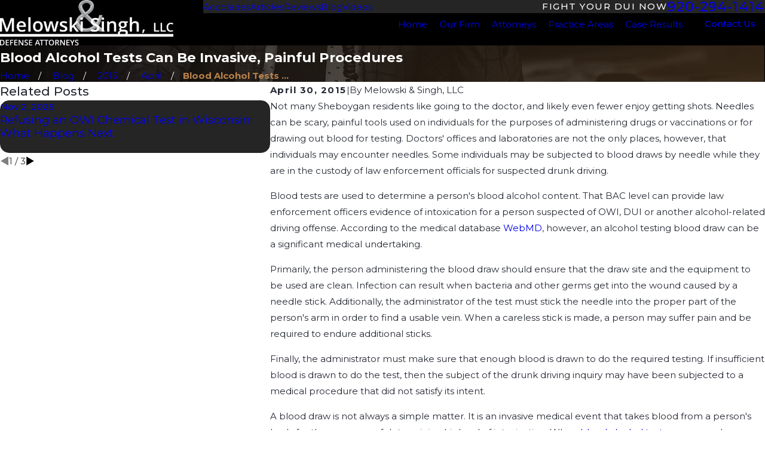

--- FILE ---
content_type: image/svg+xml; charset=utf-8
request_url: https://www.melowskilaw.com/cms/svg/site/zuq4m815bcl.24.2601151622063.svg
body_size: 46182
content:
<?xml version="1.0" encoding="UTF-8" standalone="no"?>
<svg xmlns="http://www.w3.org/2000/svg" viewBox="0 0 24 24">
<style>
	g path { stroke: none; }
	g.root { display: none; }
	g.root:target { display: inline; }
	g line { stroke: black; }
	g circle { stroke: black; }
	g polyline { stroke: black; }
</style>
<g class="root" id="1000" data-name="1000">
	<path class="fill-accent" d="M22.996 10.027c-1.301 0-2.791 0.079-4.346 0.206c0.111-2.062 0.19-4.393 0.19-6.392c0-0.111-0.048-0.206-0.111-0.285c-0.079-0.079-0.174-0.111-0.285-0.111c-2.744 0-4.837-0.841-6.249-1.665C11.497 1.367 10.958 0.955 10.609 0.637c-0.174-0.159-0.317-0.285-0.397-0.365C10.165 0.225 10.133 0.193 10.117 0.162l-0.016-0.032l0 0l0 0c-0.095-0.095-0.222-0.143-0.349-0.127c-0.127-0.016-0.254 0.032-0.349 0.127h0v0C9.372 0.162 8.626 1.002 7.215 1.811c-1.412 0.825-3.473 1.634-6.17 1.634c-0.111 0-0.206 0.048-0.285 0.111C0.696 3.635 0.649 3.73 0.649 3.841C0.649 8.726 1.172 15.61 1.172 15.61l0.016 0.079c0 0.016 0.19 0.666 0.539 1.459c0.174 0.397 0.397 0.825 0.666 1.221c0.27 0.397 0.587 0.777 0.967 1.063c0.365 0.27 0.904 0.587 1.538 0.952c0.936 0.539 2.062 1.19 2.934 1.792c0.428 0.301 0.809 0.603 1.047 0.872c0.127 0.127 0.206 0.254 0.27 0.349c0.048 0.095 0.063 0.174 0.063 0.206c0 0.222 0.174 0.397 0.397 0.397c0.032 0 0.079 0 0.111-0.016c0 0 0 0 0 0c0.222 0 0.397-0.174 0.397-0.397c0-0.016 0-0.063 0.032-0.111c0.032-0.095 0.127-0.238 0.285-0.397c0.27-0.285 0.682-0.619 1.174-0.952c0.745-0.508 1.649-1.015 2.474-1.491c0.412-0.238 0.809-0.46 1.142-0.65c0.349-0.206 0.634-0.381 0.856-0.555c0.381-0.285 0.698-0.666 0.967-1.063c0.397-0.603 0.698-1.269 0.904-1.792c0.206-0.523 0.301-0.888 0.301-0.904l0.016-0.079c0 0 0.079-0.952 0.159-2.395c1.269 0.095 2.49 0.159 3.616 0.174c0.222 0 0.397-0.174 0.397-0.397c0-0.222-0.174-0.397-0.397-0.397c-2.617-0.048-5.916-0.349-8.961-0.666c0-0.063 0.016-0.143 0.016-0.206v0l0-0.032c0-0.063 0-0.127 0-0.174c3.41-0.317 7.106-0.682 9.849-0.682c0.222 0 0.397-0.174 0.397-0.397C23.393 10.201 23.218 10.027 22.996 10.027zM17.841 10.296c-0.349 0.032-0.714 0.063-1.063 0.095c0-0.159 0.016-0.317 0.016-0.476c0-0.111-0.079-0.206-0.19-0.206c-0.111 0-0.206 0.079-0.206 0.19c-0.016 0.174-0.016 0.365-0.032 0.539c-1.126 0.095-2.236 0.206-3.331 0.301c-0.095-0.397-0.238-0.777-0.428-1.126c0.365-0.127 0.619-0.476 0.619-0.872v0l0-1.174v0v0v0c0-0.523-0.412-0.936-0.936-0.936l-5.028-0.032h0c-0.523 0-0.936 0.412-0.936 0.936v0l0 1.174h0v0.016c0 0.397 0.254 0.745 0.619 0.872c-0.349 0.634-0.555 1.348-0.555 2.125v0.032c0 0.761 0.19 1.475 0.539 2.109c-0.365 0.127-0.619 0.476-0.619 0.872v0l0 1.174h0l0 0c0 0.523 0.412 0.936 0.936 0.936l5.028 0.032h0h0c0.523 0 0.936-0.412 0.936-0.936l-0.397 0l0.397 0l0-1.174v0v0c0-0.397-0.254-0.745-0.619-0.872c0.19-0.349 0.349-0.73 0.444-1.126c1.047 0.111 2.125 0.222 3.204 0.317c-0.032 0.508-0.063 0.92-0.079 1.237c-0.016 0.317-0.032 0.523-0.048 0.587l0 0c-0.032 0.111-0.19 0.619-0.46 1.19c-0.27 0.571-0.65 1.19-1.094 1.523c-0.254 0.19-0.682 0.444-1.19 0.73c-0.761 0.444-1.681 0.967-2.411 1.491c-0.365 0.254-0.698 0.523-0.936 0.777c-0.095 0.111-0.19 0.222-0.254 0.333c-0.016-0.016-0.016-0.032-0.032-0.048c-0.206-0.301-0.555-0.603-0.967-0.904c-0.619-0.46-1.412-0.936-2.125-1.348c-0.714-0.412-1.364-0.793-1.697-1.031c-0.476-0.349-0.888-1.031-1.158-1.634c-0.127-0.301-0.238-0.571-0.301-0.777c-0.032-0.095-0.063-0.174-0.079-0.238l-0.016-0.063l0 0c0-0.079-0.032-0.397-0.063-0.904c-0.111-1.697-0.349-5.408-0.365-8.295c2.205-0.032 3.918-0.714 5.075-1.412c0.904-0.539 1.475-1.063 1.713-1.301c0.222 0.238 0.809 0.761 1.713 1.301c1.158 0.682 2.871 1.364 5.075 1.412c0 0.967-0.032 2.03-0.079 3.077c0 0.111 0.079 0.206 0.19 0.206c0.111 0 0.206-0.079 0.206-0.19c0.048-1.126 0.079-2.268 0.079-3.299c0-0.048-0.016-0.111-0.063-0.143c-0.032-0.032-0.095-0.063-0.143-0.063c-2.22 0-3.933-0.682-5.075-1.348c-0.571-0.333-0.999-0.682-1.301-0.936c-0.143-0.127-0.254-0.238-0.317-0.301c-0.032-0.032-0.063-0.063-0.079-0.079l-0.016-0.016l0 0c-0.048-0.048-0.111-0.079-0.19-0.063c-0.063-0.016-0.143 0-0.19 0.063l0 0c-0.063 0.063-0.682 0.745-1.824 1.396c-1.142 0.65-2.807 1.285-4.964 1.285c-0.048 0-0.111 0.016-0.143 0.063c-0.032 0.032-0.063 0.095-0.063 0.143c0 3.918 0.428 9.437 0.428 9.437l0 0.032c0 0 0.143 0.523 0.428 1.158c0.285 0.619 0.698 1.364 1.285 1.792c0.285 0.206 0.73 0.46 1.237 0.761c0.761 0.444 1.697 0.983 2.411 1.491c0.365 0.254 0.666 0.508 0.888 0.73c0.111 0.111 0.19 0.222 0.238 0.317c0.048 0.095 0.079 0.174 0.063 0.222c0 0.111 0.095 0.206 0.206 0.206c0.048 0 0.079-0.016 0.111-0.048c0.079-0.016 0.143-0.095 0.143-0.19c0-0.079 0.032-0.19 0.127-0.317c0.159-0.238 0.476-0.523 0.872-0.809c0.587-0.444 1.364-0.904 2.062-1.316c0.714-0.412 1.348-0.777 1.713-1.047c0.587-0.428 0.999-1.158 1.285-1.792c0.285-0.619 0.428-1.142 0.428-1.158l0-0.032c0 0 0.063-0.73 0.127-1.84c0.349 0.032 0.698 0.063 1.047 0.095c-0.048 0.666-0.079 1.237-0.111 1.649c-0.032 0.381-0.048 0.619-0.048 0.714c-0.048 0.143-0.222 0.73-0.523 1.38c-0.159 0.365-0.365 0.73-0.587 1.079c-0.222 0.333-0.492 0.634-0.761 0.825c-0.301 0.222-0.841 0.539-1.475 0.904c-0.952 0.539-2.109 1.19-3.061 1.824c-0.476 0.317-0.888 0.65-1.205 0.967c-0.079 0.079-0.159 0.174-0.222 0.27c-0.048-0.063-0.111-0.143-0.174-0.206c-0.333-0.365-0.777-0.714-1.285-1.063c-0.761-0.523-1.665-1.063-2.474-1.523c-0.412-0.238-0.793-0.46-1.126-0.65c-0.333-0.19-0.603-0.365-0.793-0.508c-0.285-0.206-0.539-0.508-0.777-0.856c-0.349-0.523-0.634-1.142-0.825-1.634c-0.095-0.238-0.159-0.444-0.206-0.603c-0.016-0.079-0.048-0.127-0.048-0.174l0-0.016c0-0.048-0.016-0.143-0.016-0.27C1.854 13.913 1.473 8.409 1.442 4.238c2.712-0.079 4.806-0.92 6.249-1.776c1.015-0.603 1.713-1.205 2.046-1.538c0.349 0.333 1.031 0.936 2.046 1.538c1.427 0.841 3.537 1.697 6.249 1.776C18.032 6.157 17.936 8.346 17.841 10.296zM12.29 8.853L12.29 8.853l-5.028-0.032c-0.079 0-0.143-0.063-0.143-0.143h0l0 0l0-1.174v0c0-0.079 0.063-0.143 0.143-0.143h0l5.028 0.032c0.079 0 0.143 0.063 0.143 0.143v0l0 1.174v0C12.433 8.79 12.369 8.853 12.29 8.853zM7.231 14.547L7.231 14.547L7.231 14.547l5.028 0.032c0.079 0 0.143 0.063 0.143 0.143v0l0 1.174c0 0.079-0.063 0.143-0.143 0.143h0l-5.028-0.032c-0.079 0-0.143-0.063-0.143-0.143v0l0-1.174v0C7.088 14.611 7.151 14.547 7.231 14.547zM11.687 13.786l-3.87-0.032c-0.397-0.587-0.634-1.285-0.634-2.046v-0.016v0c0-0.777 0.254-1.475 0.666-2.062l3.87 0.032c0.397 0.587 0.634 1.285 0.634 2.046l0 0.032v0C12.354 12.485 12.1 13.199 11.687 13.786z" />
</g>
<g class="root" id="arrow_down" data-name="arrow down">
	<path d="M13.006 18.316l10.823-10.823a1.217 1.217 0 0 0-1.668-1.668l-10.006 10.006l-10.006-10.006A1.234 1.234 5.402 0 0 0.399 5.642a1.201 1.201 0 0 0-0.117 1.668A0.384 0.384 5.402 0 0 0.399 7.476L11.289 18.316a1.234 1.234 0 0 0 1.668 0Z" />
</g>
<g class="root" id="arrow_left" data-name="arrow-left">
	<path d="M4.82 12.12c0 0.24 0.24 0.48 0.36 0.72L16.69 23.52c0.24 0.36 0.6 0.48 0.96 0.48 0.48 0 0.84-0.12 1.08-0.36 0.48-0.36 0.6-1.2 0.24-1.68 0-0.12-0.12-0.12-0.24-0.24L8.18 12L18.74 2.16c0.48-0.36 0.6-1.2 0.24-1.68 0-0.12-0.12-0.12-0.24-0.24-0.24-0.12-0.6-0.24-1.08-0.24-0.36 0-0.72 0.12-0.96 0.48L5.18 11.16c-0.24 0.24-0.36 0.6-0.36 0.96h0Z" />
</g>
<g class="root" id="arrow_right" data-name="arrow-right">
	<path id="np_arrow_2284437_000000" class="st0" d="M19.184 11.88c0-0.24-0.24-0.48-0.36-0.72L7.305 0.48C7.065 0.12 6.704 0 6.344 0C5.865 0 5.504 0.12 5.264 0.36c-0.48 0.36-0.6 1.2-0.24 1.68c0 0.12 0.12 0.12 0.24 0.24L15.824 12l-10.56 9.84c-0.48 0.36-0.6 1.2-0.24 1.68c0 0.12 0.12 0.12 0.24 0.24C5.504 23.88 5.865 24 6.344 24c0.36 0 0.72-0.12 0.96-0.48l11.52-10.68C19.064 12.6 19.184 12.24 19.184 11.88L19.184 11.88z" />
</g>
<g class="root" id="blog_menu" data-name="blog menu">
	<path d="M16.285 0.001a3.434 3.434 0 0 0-3.304 2.571H0V4.286H12.981a3.409 3.409 0 0 0 6.609 0H24V2.572H19.59A3.434 3.434-1.715 0 0 16.285 0.001Zm0 1.714a1.714 1.714 0 1 1-1.714 1.714A1.702 1.702-1.715 0 1 16.285 1.715ZM7.714 8.572a3.434 3.434 0 0 0-3.304 2.571H0v1.714H4.41a3.409 3.409 0 0 0 6.609 0H24V11.143H11.018A3.434 3.434-1.715 0 0 7.714 8.572Zm0 1.714a1.714 1.714 0 1 1-1.714 1.714A1.702 1.702-1.715 0 1 7.714 10.286Zm8.571 6.857a3.434 3.434 0 0 0-3.304 2.571H0v1.714H12.981a3.409 3.409 0 0 0 6.609 0H24V19.715H19.59A3.434 3.434-1.715 0 0 16.285 17.143Zm0 1.714a1.714 1.714 0 1 1-1.714 1.714A1.702 1.702-1.715 0 1 16.285 18.858Z" />
</g>
<g class="root" id="btn_v2_icon" data-name="btn v2 icon">
	<path d="M2.905 1.398l-2.905 2.905l7.697 7.697l-7.697 7.697l2.905 2.905l10.602-10.602Zm10.493 0l-2.905 2.905l7.66 7.697l-7.66 7.697l2.905 2.905l10.602-10.602Z" />
</g>
<g class="root" id="close" data-name="close">
	<path d="M1.285 0.002A1.498 1.498 0.012 0 0 0.012 1.5a1.498 1.498 0 0 0 0.434 0.884L10.019 11.986L0.447 21.604a1.408 1.408 0 0 0 0 1.992a1.393 1.393 0 0 0 1.962 0L11.996 14.009l9.572 9.587a1.498 1.498 0 0 0 2.007 0a1.408 1.408 0 0 0 0-1.992L14.034 11.986l9.587-9.587A1.423 1.423 0.012 0 0 21.614 0.437L11.996 10.009L2.454 0.437A1.588 1.588 0.012 0 0 1.285 0.002Z" />
</g>
<g class="root" id="cta_about_us" data-name="cta about us">
	<path d="M12.496 9.14v8.114c0 0.22-0.18 0.4-0.4 0.4s-0.4-0.18-0.4-0.4v-8.114c0-0.22 0.18-0.4 0.4-0.4s0.4 0.18 0.4 0.4Zm-0.4-3.159c-0.36 0-0.652 0.292-0.652 0.652s0.292 0.652 0.652 0.652 0.652-0.292 0.652-0.652-0.292-0.652-0.652-0.652Zm10.29 12.032l1.088 5.935l-6.094-1.221c-1.69 0.847-3.536 1.272-5.381 1.272-1.894 0-3.789-0.447-5.517-1.341C3.033 20.874 0.652 17.51 0.115 13.662-0.422 9.813 0.946 5.926 3.776 3.262 6.606 0.598 10.569-0.531 14.378 0.238c3.809 0.77 7.022 3.35 8.596 6.902 1.554 3.507 1.332 7.558-0.586 10.874Zm-0.843-0.15l0.076-0.129c1.856-3.116 2.088-6.954 0.619-10.27-1.468-3.316-4.469-5.722-8.022-6.441-0.735-0.149-1.474-0.22-2.211-0.22-2.828 0-5.588 1.072-7.683 3.044C1.684 6.332 0.406 9.958 0.908 13.551c0.503 3.591 2.724 6.73 5.944 8.398 3.22 1.666 7.066 1.668 10.288 0.005l0.124-0.064l5.21 1.044l-0.928-5.068Z" />
</g>
<g class="root" id="cta_contact_us" data-name="cta contact us">
	<path d="M23.205 16.962l-2.808-2.808c-1.054-1.054-2.77-1.054-3.825 0l-1.848 1.848c-1.377-0.865-2.67-1.903-3.844-3.082-1.117-1.117-2.106-2.335-2.937-3.616l1.885-1.885c0.513-0.513 0.793-1.194 0.792-1.92-0.001-0.723-0.282-1.398-0.792-1.905l-2.808-2.808C6.117-0.118 4.669-0.25 3.579 0.469l-0.021 0.015c-0.106 0.079-0.234 0.18-0.364 0.309l-0.562 0.57c-0.015 0.012-0.03 0.024-0.045 0.037l-0.007 0.007c-0.018 0.018-0.034 0.036-0.046 0.052l-1.518 1.545l-0.019 0.021C0.36 3.768 0.016 4.66 0 5.611c-0.063 3.822 2.25 8.548 6.037 12.335 1.828 1.828 3.918 3.354 6.042 4.413 2.143 1.068 4.267 1.632 6.144 1.632h0.157c0.946-0.015 1.831-0.354 2.56-0.981l0.012-0.01l2.253-2.205c0.241-0.241 0.442-0.541 0.582-0.868 0.424-1.021 0.196-2.184-0.582-2.962ZM7.06 8.872c-0.169 0.172-0.202 0.454-0.075 0.655 0.903 1.44 1.992 2.802 3.238 4.047 1.297 1.303 2.733 2.439 4.266 3.373 0.115 0.081 0.262 0.109 0.403 0.078 0.1-0.022 0.195-0.075 0.268-0.147l1.192-1.192l5.298 5.328l-1.326 1.297c-0.559 0.477-1.234 0.733-1.954 0.747h-0.145c-3.55 0-7.968-2.212-11.528-5.772C3.079 13.673 0.871 9.205 0.93 5.626c0.012-0.726 0.274-1.411 0.759-1.978l1.036-1.054l5.292 5.323l-0.957 0.957Zm2.112-2.112l-0.498 0.498L3.376 1.93l0.477-0.481c0.085-0.085 0.175-0.156 0.249-0.211 0.72-0.469 1.671-0.384 2.26 0.205l2.809 2.809c0.333 0.331 0.519 0.774 0.519 1.248 0.001 0.477-0.183 0.924-0.52 1.261Zm13.757 12.805c-0.09 0.211-0.225 0.414-0.378 0.567l-0.238 0.232l-5.305-5.335l0.219-0.219c0.693-0.691 1.818-0.693 2.511 0l2.808 2.808c0.511 0.511 0.66 1.275 0.381 1.947Z" />
</g>
<g class="root" id="cta_reviews" data-name="cta reviews">
	<path d="M21.64 4.204h0s-10.804 0-10.804 0c-1.313 0-2.396 1.083-2.396 2.396v1.215H2.3C1.02 7.816 0.002 8.835 0.002 10.114v5.417c0 1.28 1.019 2.298 2.298 2.298h0.164l-0.723 0.986c-0.164 0.23-0.164 0.525 0 0.756 0.131 0.164 0.296 0.23 0.492 0.23 0.066 0 0.164 0 0.23-0.033l4.565-1.905h5.615c1.28 0 2.298-1.017 2.298-2.298v-0.887h1.74l4.762 2.003c0.066 0.033 0.164 0.066 0.263 0.066 0.197 0 0.36-0.099 0.492-0.23 0.197-0.23 0.197-0.525 0-0.789l-0.756-1.019h0.164c1.313 0 2.396-1.083 2.396-2.396V6.599C24.038 5.287 22.987 4.204 21.64 4.204Zm-8.997 12.905h-5.747l-4.334 1.806l1.313-1.806h-1.61c-0.854 0-1.577-0.69-1.577-1.577v-5.417c0-0.854 0.69-1.577 1.577-1.577h10.375c0.854 0 1.577 0.69 1.577 1.577v5.417c0 0.854-0.69 1.577-1.577 1.577Zm10.639-4.859c0 0.887-0.723 1.643-1.643 1.643h-1.676l1.379 1.905l-4.499-1.905h-1.905v-3.776c0-1.28-1.019-2.298-2.298-2.298h-3.414v-1.215c0-0.887 0.723-1.643 1.643-1.643h10.804c0.887 0 1.643 0.723 1.643 1.643v5.648s-0.033 0-0.033 0Zm-11.811 2.402c0 0.194-0.158 0.351-0.351 0.351H3.978c-0.194 0-0.351-0.158-0.351-0.351s0.158-0.351 0.351-0.351h7.142c0.194 0 0.351 0.158 0.351 0.351Zm0-1.931c0 0.194-0.158 0.351-0.351 0.351H3.978c-0.194 0-0.351-0.158-0.351-0.351s0.158-0.351 0.351-0.351h7.142c0.194 0 0.351 0.158 0.351 0.351Zm0-1.931c0 0.194-0.158 0.351-0.351 0.351H3.978c-0.194 0-0.351-0.158-0.351-0.351s0.158-0.351 0.351-0.351h7.142c0.194 0 0.351 0.158 0.351 0.351Z" />
</g>
<g class="root" id="cta_schedule" data-name="cta-schedule">
	<path d="M20.808 15.453c0.162 0.162 0.162 0.422 0 0.584l-2.661 2.661c-0.076 0.076-0.183 0.12-0.292 0.12s-0.214-0.044-0.292-0.12l-1.664-1.664c-0.162-0.162-0.162-0.422 0-0.584 0.162-0.162 0.422-0.162 0.584 0l1.371 1.372l2.37-2.37h0c0.162-0.162 0.422-0.162 0.584 0Zm3.19-11.464v17.26c0 0.448-0.174 0.868-0.491 1.186-0.316 0.318-0.738 0.492-1.186 0.492H1.678c-0.448 0-0.87-0.174-1.186-0.492-0.318-0.318-0.492-0.738-0.492-1.186V3.988c0-0.448 0.174-0.868 0.491-1.186 0.318-0.318 0.738-0.492 1.186-0.492h2.487V1.485c0-0.228 0.184-0.413 0.413-0.413s0.413 0.184 0.413 0.413v0.825h4.124V1.485c0-0.228 0.184-0.413 0.413-0.413s0.413 0.184 0.413 0.413v0.825h4.124V1.485c0-0.228 0.184-0.413 0.413-0.413s0.413 0.184 0.413 0.413v0.825h4.124V1.485c0-0.228 0.184-0.413 0.413-0.413s0.413 0.184 0.413 0.413v0.825h2.488c0.448 0 0.87 0.174 1.186 0.492h0c0.316 0.318 0.492 0.738 0.491 1.186ZM0.825 8.145h22.35V3.988c0-0.228-0.088-0.442-0.249-0.603-0.16-0.162-0.375-0.249-0.603-0.249h-2.487v0.825c0 0.228-0.184 0.413-0.413 0.413s-0.413-0.184-0.413-0.413v-0.825h-4.124v0.825c0 0.228-0.184 0.413-0.413 0.413s-0.413-0.184-0.413-0.413v-0.825h-4.124v0.825c0 0.228-0.184 0.413-0.413 0.413s-0.413-0.184-0.413-0.413v-0.825h-4.124v0.825c0 0.228-0.184 0.413-0.413 0.413s-0.413-0.184-0.413-0.413v-0.825h-2.487c-0.228 0-0.442 0.088-0.604 0.249h0c-0.16 0.162-0.249 0.375-0.249 0.604v4.156Zm18.522 0.825v2.553h0c1.622 0.29 3.002 1.27 3.827 2.629v-5.182s-3.827 0-3.827 0Zm-0.993 2.46h0c0.057 0 0.111 0.008 0.17 0.009v-2.469h-3.741v3.738c0.974-0.798 2.218-1.278 3.573-1.278Zm-5.646 5.646c0-1.3 0.447-2.498 1.19-3.453h-3.768v3.828h2.598h0c-0.009-0.124-0.02-0.248-0.02-0.375Zm1.248-4.276v-3.828h-3.828v3.828h3.828Zm-8.48-3.828v3.828h3.828v-3.828h-3.828Zm-0.825 0H0.825v3.828h3.828v-3.828ZM0.825 17.45h3.828v-3.828H0.825v3.828Zm3.828 0.825H0.825v2.974c0 0.228 0.088 0.442 0.249 0.603h0c0.162 0.162 0.375 0.249 0.603 0.249h2.974v-3.827Zm4.652 0h-3.828v3.828h3.828v-3.828Zm0-4.653h-3.828v3.828h3.828v-3.828Zm4.652 6.984c-0.538-0.67-0.928-1.464-1.116-2.332h-2.71v3.828s3.828 0 3.828 0v-1.494Zm1.84 1.494c-0.363-0.186-0.704-0.404-1.017-0.66v0.66h1.017Zm7.377-0.852h-0.002s0-1.251 0-1.251c-0.544 0.896-1.328 1.626-2.263 2.104h1.412c0.228 0 0.442-0.088 0.603-0.249 0.162-0.162 0.249-0.375 0.249-0.603Zm0-4.174c0-2.658-2.163-4.821-4.821-4.821s-4.821 2.163-4.821 4.821h0c0 2.658 2.163 4.821 4.821 4.821s4.821-2.163 4.821-4.821Z" />
</g>
<g class="root" id="description" data-name="description">
	<path d="M0 20.71L0 3.29L24 3.29L24 20.71L0 20.71ZM22.065 5.221L1.935 5.221L1.935 18.779L22.065 18.779L22.065 5.221ZM13.553 16.835L3.875 16.835L3.875 14.903L13.553 14.903L13.553 16.835ZM3.875 11.028L20.126 11.028L20.126 12.971L3.875 12.971L3.875 11.028ZM3.875 7.165L20.126 7.165L20.126 9.097L3.875 9.097L3.875 7.165Z" />
</g>
<g class="root" id="dui" data-name="dui">
	<path class="fill-accent" d="M15.513 20.283c-0.209-0.34-0.51-0.694-0.942-0.968c-0.419-0.262-0.968-0.445-1.636-0.445c-0.105 0-0.196 0-0.314 0.013c-0.105 0.013-0.196 0.065-0.249 0.157c-0.079 0.065-0.118 0.17-0.105 0.275c0.065 0.681 0.262 1.204 0.563 1.623c0.432 0.615 1.047 0.929 1.557 1.099c0.523 0.157 0.955 0.183 1.112 0.183c0.039 0 0.052 0 0.065 0c0.131 0 0.249-0.092 0.288-0.209c0.118-0.065 0.183-0.183 0.157-0.327C16.023 21.631 15.944 20.963 15.513 20.283zM14.152 21.211c-0.288-0.144-0.563-0.366-0.785-0.667c-0.183-0.262-0.327-0.589-0.406-1.021c0.55 0 0.955 0.144 1.269 0.34c0.484 0.301 0.772 0.772 0.942 1.165c0.079 0.196 0.131 0.38 0.17 0.497C15.068 21.513 14.597 21.447 14.152 21.211z" />
	<path class="fill-accent" d="M23.351 13.53c-0.026-0.013-0.746-0.419-1.701-0.432c-0.406 0-0.864 0.079-1.309 0.314c-0.445 0.236-0.877 0.615-1.243 1.191c-0.052 0.092-0.065 0.196-0.026 0.288c0.013 0.105 0.065 0.196 0.157 0.249c0.602 0.366 1.178 0.51 1.688 0.51c0.406 0 0.785-0.092 1.099-0.236c0.484-0.209 0.851-0.51 1.099-0.759c0.249-0.249 0.38-0.445 0.393-0.458c0.079-0.118 0.079-0.262 0-0.366C23.535 13.726 23.469 13.609 23.351 13.53zM22.395 14.446c-0.183 0.144-0.393 0.288-0.641 0.393c-0.249 0.105-0.523 0.17-0.838 0.17c-0.327 0-0.694-0.079-1.099-0.288c0.262-0.353 0.55-0.576 0.824-0.72c0.34-0.183 0.681-0.236 1.008-0.236c0.38 0 0.733 0.092 0.982 0.17c0.079 0.026 0.144 0.052 0.209 0.079C22.749 14.132 22.593 14.289 22.395 14.446z" />
	<path class="fill-accent" d="M3.081 15.663c0.51 0 1.086-0.144 1.688-0.51c0.092-0.052 0.144-0.144 0.157-0.249c0.039-0.092 0.026-0.196-0.026-0.288c-0.366-0.576-0.798-0.955-1.243-1.191c-0.445-0.236-0.903-0.314-1.309-0.314c-0.955 0-1.675 0.419-1.701 0.432c-0.118 0.065-0.183 0.196-0.17 0.327c-0.065 0.105-0.079 0.249 0 0.366c0.013 0.013 0.249 0.366 0.681 0.72c0.222 0.183 0.484 0.353 0.811 0.497C2.296 15.572 2.662 15.663 3.081 15.663zM1.157 14.014c0.236-0.105 0.694-0.262 1.191-0.249c0.327 0 0.667 0.065 1.008 0.236c0.275 0.144 0.563 0.38 0.824 0.72c-0.406 0.209-0.772 0.288-1.099 0.288c-0.314 0-0.589-0.065-0.838-0.17c-0.38-0.157-0.681-0.406-0.89-0.615C1.262 14.145 1.21 14.08 1.157 14.014z" />
	<path class="fill-accent" d="M1.471 12.352c0.406 0.249 0.929 0.419 1.57 0.419c0.157 0 0.327-0.013 0.497-0.026c0.105-0.013 0.196-0.079 0.249-0.157c0.065-0.065 0.105-0.17 0.092-0.275c-0.092-0.615-0.288-1.099-0.563-1.492c-0.406-0.576-0.968-0.89-1.466-1.06c-0.497-0.17-0.955-0.196-1.204-0.196c-0.118 0-0.196 0-0.209 0.013c-0.131 0.013-0.249 0.105-0.288 0.222c-0.105 0.065-0.17 0.196-0.144 0.327c0 0.026 0.118 0.654 0.537 1.309C0.765 11.763 1.066 12.104 1.471 12.352zM2.047 10.546c0.262 0.144 0.523 0.353 0.733 0.641c0.17 0.236 0.301 0.537 0.393 0.916c-0.039 0-0.092 0-0.131 0c-0.523 0-0.903-0.131-1.217-0.327C1.353 11.502 1.052 11.07 0.882 10.69c-0.079-0.183-0.144-0.34-0.17-0.471C1 10.219 1.55 10.285 2.047 10.546z" />
	<path class="fill-accent" d="M20.603 9.827c0.092 0.052 0.196 0.065 0.288 0.026c0.798-0.327 1.309-0.811 1.61-1.335c0.301-0.523 0.38-1.073 0.38-1.518c0-0.641-0.17-1.112-0.17-1.139c-0.039-0.131-0.157-0.209-0.288-0.222c-0.092-0.092-0.236-0.118-0.353-0.065v0c-0.026 0.013-0.484 0.209-0.955 0.654c-0.236 0.222-0.471 0.51-0.654 0.864c-0.183 0.353-0.301 0.785-0.301 1.269c0 0.38 0.079 0.811 0.249 1.256C20.433 9.722 20.511 9.8 20.603 9.827zM21.021 7.406c0.209-0.406 0.537-0.72 0.811-0.929c0.118-0.092 0.222-0.157 0.301-0.196c0.039 0.17 0.079 0.432 0.079 0.72c0 0.38-0.065 0.798-0.301 1.204c-0.196 0.34-0.51 0.667-1.021 0.929c-0.079-0.275-0.118-0.523-0.118-0.759C20.799 7.994 20.891 7.668 21.021 7.406z" />
	<path class="fill-accent" d="M23.849 9.8c-0.039-0.118-0.144-0.209-0.288-0.222c-0.013 0-0.079-0.013-0.209-0.013c-0.34 0-1.034 0.039-1.714 0.406c-0.34 0.183-0.681 0.458-0.955 0.838c-0.275 0.38-0.471 0.877-0.563 1.492c-0.013 0.105 0.026 0.209 0.092 0.275c0.052 0.092 0.131 0.144 0.249 0.157c0.17 0.026 0.34 0.026 0.497 0.026c0.628 0 1.152-0.17 1.57-0.419c0.615-0.38 0.982-0.942 1.191-1.387c0.209-0.458 0.275-0.811 0.275-0.824C24.018 9.997 23.953 9.866 23.849 9.8zM22.881 11.109c-0.17 0.262-0.406 0.51-0.72 0.694C21.859 11.986 21.467 12.117 20.957 12.117c-0.039 0-0.092 0-0.131 0c0.092-0.38 0.222-0.681 0.393-0.916c0.314-0.432 0.733-0.681 1.139-0.811c0.366-0.118 0.72-0.157 0.942-0.157C23.233 10.429 23.115 10.769 22.881 11.109z" />
	<path class="fill-accent" d="M3.107 9.853c0.105 0.039 0.209 0.026 0.288-0.026c0.092-0.026 0.183-0.092 0.222-0.196c0.17-0.458 0.249-0.877 0.249-1.256c0-0.484-0.118-0.916-0.301-1.269c-0.275-0.537-0.681-0.903-1.008-1.152c-0.327-0.249-0.589-0.366-0.615-0.366c-0.131-0.052-0.262-0.026-0.353 0.065c-0.131 0.013-0.249 0.092-0.288 0.222c-0.013 0.026-0.17 0.497-0.17 1.139c0 0.458 0.079 0.995 0.38 1.518C1.798 9.041 2.309 9.526 3.107 9.853zM1.851 6.32c0-0.013 0.013-0.039 0.013-0.052c0.157 0.092 0.38 0.249 0.602 0.458c0.196 0.183 0.38 0.419 0.51 0.681c0.144 0.275 0.222 0.589 0.222 0.955c0 0.222-0.039 0.471-0.118 0.759c-0.523-0.262-0.824-0.589-1.021-0.929c-0.222-0.393-0.301-0.824-0.288-1.204C1.772 6.726 1.812 6.49 1.851 6.32z" />
	<path class="fill-accent" d="M22.003 17.155c-0.013-0.013-0.249-0.327-0.681-0.628c-0.432-0.314-1.047-0.628-1.819-0.628c-0.563 0-1.191 0.183-1.845 0.641c-0.092 0.065-0.131 0.157-0.131 0.262c-0.026 0.092-0.013 0.196 0.052 0.288c0.366 0.497 0.785 0.838 1.204 1.047c0.419 0.209 0.851 0.288 1.23 0.288c0.537 0 0.995-0.144 1.322-0.275c0.327-0.131 0.537-0.275 0.55-0.275c0.118-0.079 0.17-0.209 0.144-0.34C22.095 17.417 22.081 17.273 22.003 17.155zM21.061 17.535c-0.275 0.105-0.654 0.209-1.06 0.209c-0.301 0-0.628-0.052-0.942-0.222c-0.262-0.131-0.523-0.327-0.785-0.628c0.458-0.262 0.864-0.366 1.217-0.366c0.576 0 1.073 0.249 1.426 0.51c0.17 0.131 0.314 0.262 0.406 0.353C21.271 17.456 21.179 17.495 21.061 17.535z" />
	<path class="fill-accent" d="M6.43 17.077c0.065-0.092 0.079-0.196 0.052-0.288c0-0.105-0.052-0.196-0.131-0.262c-0.641-0.458-1.269-0.641-1.845-0.641c-0.772 0-1.387 0.327-1.819 0.628c-0.432 0.314-0.667 0.615-0.681 0.628c-0.079 0.105-0.092 0.249-0.026 0.366c-0.026 0.131 0.026 0.262 0.144 0.34c0.013 0.013 0.222 0.144 0.55 0.275c0.327 0.131 0.798 0.275 1.322 0.275c0.393 0 0.811-0.079 1.23-0.288C5.646 17.914 6.064 17.574 6.43 17.077zM3.997 17.757c-0.419 0-0.798-0.105-1.086-0.222c-0.105-0.039-0.183-0.079-0.262-0.118c0.105-0.105 0.249-0.236 0.445-0.38c0.353-0.249 0.838-0.484 1.4-0.484c0.366 0 0.772 0.092 1.217 0.366c-0.262 0.301-0.523 0.497-0.785 0.628C4.612 17.692 4.298 17.757 3.997 17.757z" />
	<path class="fill-accent" d="M11.377 18.883c-0.105-0.013-0.209-0.013-0.314-0.013c-0.667 0-1.217 0.17-1.636 0.445c-0.641 0.406-0.995 0.995-1.191 1.466c-0.196 0.484-0.249 0.864-0.249 0.877c-0.013 0.131 0.052 0.262 0.157 0.327c0.039 0.118 0.157 0.209 0.288 0.209c0 0 0.026 0 0.065 0c0.209 0 0.929-0.026 1.649-0.393c0.366-0.183 0.733-0.471 1.021-0.877c0.288-0.406 0.497-0.942 0.563-1.623c0.013-0.105-0.039-0.209-0.105-0.275C11.573 18.947 11.482 18.883 11.377 18.883zM10.631 20.545c-0.327 0.471-0.798 0.72-1.217 0.851c-0.301 0.092-0.563 0.131-0.746 0.144c0.052-0.222 0.17-0.589 0.393-0.942c0.17-0.275 0.406-0.537 0.733-0.733c0.314-0.196 0.72-0.327 1.256-0.327C10.958 19.955 10.814 20.283 10.631 20.545z" />
	<path class="fill-accent" d="M8.864 18.659c0.039-0.105 0.026-0.209-0.026-0.288c-0.026-0.092-0.092-0.183-0.196-0.222c-0.458-0.183-0.89-0.262-1.296-0.262c-0.484 0-0.903 0.118-1.256 0.301c-0.537 0.275-0.903 0.667-1.152 0.995c-0.249 0.327-0.366 0.589-0.366 0.602c-0.052 0.118-0.026 0.262 0.052 0.353c0 0.131 0.092 0.249 0.209 0.288c0.026 0.013 0.51 0.183 1.178 0.183c0.458 0 0.995-0.079 1.505-0.38C8.053 19.943 8.537 19.445 8.864 18.659zM7.216 19.667c-0.393 0.222-0.811 0.288-1.191 0.288c-0.275 0-0.523-0.039-0.694-0.079c-0.026 0-0.039-0.013-0.065-0.013c0.092-0.157 0.249-0.38 0.458-0.589c0.183-0.183 0.406-0.366 0.681-0.51c0.275-0.131 0.576-0.222 0.942-0.222c0.236 0 0.497 0.039 0.785 0.131C7.87 19.171 7.556 19.471 7.216 19.667z" />
	<path class="fill-accent" d="M18.757 18.829c-0.222-0.236-0.51-0.471-0.864-0.654c-0.353-0.183-0.772-0.301-1.256-0.301c-0.393 0-0.824 0.079-1.296 0.262c-0.105 0.039-0.17 0.118-0.196 0.222c-0.052 0.092-0.065 0.196-0.026 0.288c0.327 0.785 0.811 1.283 1.322 1.57c0.523 0.288 1.06 0.38 1.505 0.38c0.667 0 1.165-0.183 1.178-0.183c0.131-0.052 0.209-0.17 0.209-0.288c0.092-0.092 0.118-0.236 0.052-0.353C19.413 19.759 19.203 19.301 18.757 18.829zM17.973 19.955c-0.366 0-0.798-0.065-1.191-0.288c-0.34-0.196-0.654-0.497-0.916-0.995c0.288-0.092 0.55-0.131 0.785-0.131c0.366 0 0.694 0.092 0.955 0.236c0.406 0.209 0.72 0.523 0.929 0.798c0.079 0.118 0.144 0.209 0.196 0.288C18.549 19.903 18.287 19.955 17.973 19.955z" />
	<path class="fill-accent" d="M18.037 7.262c-0.131-0.563-0.249-1.047-0.249-1.754c0-1.544 0.576-2.29 0.576-2.303c0.105-0.131 0.092-0.301-0.026-0.406l-0.968-0.929c-0.105-0.092-0.249-0.118-0.38-0.052c-0.013 0-1.125 0.589-2.421 0.589c-1.283 0-2.408-0.576-2.421-0.589c-0.092-0.052-0.209-0.052-0.301 0c-0.013 0-1.125 0.589-2.421 0.589S7.02 1.818 7.02 1.818c-0.131-0.065-0.275-0.039-0.38 0.052l-0.968 0.929c-0.118 0.105-0.131 0.288-0.026 0.406c0 0.013 0.576 0.759 0.576 2.303c0 0.707-0.118 1.191-0.249 1.754c-0.183 0.759-0.393 1.623-0.393 3.232c0 2.958 2.369 4.306 6.282 6.19c0.039 0.026 0.092 0.026 0.144 0.026c0.052 0 0.092-0.013 0.144-0.026c3.913-1.885 6.282-3.232 6.282-6.19C18.431 8.884 18.221 8.021 18.037 7.262zM12.005 16.056C8.406 14.328 6.222 13.111 6.222 10.494c0-1.544 0.196-2.369 0.38-3.089c0.144-0.576 0.275-1.112 0.275-1.885c0-1.269-0.353-2.068-0.563-2.447l0.628-0.602C7.346 2.656 8.315 3.022 9.427 3.022c1.178 0 2.199-0.406 2.565-0.589c0.38 0.17 1.4 0.589 2.565 0.589c1.112 0 2.081-0.366 2.5-0.563l0.628 0.602c-0.209 0.366-0.563 1.178-0.563 2.447c0 0.772 0.131 1.309 0.275 1.885c0.17 0.72 0.38 1.544 0.38 3.089C17.79 13.111 15.591 14.328 12.005 16.056zM15.264 7.694L13.183 7.406l-0.89-2.015c-0.105-0.236-0.484-0.236-0.589 0L10.814 7.406l-2.068 0.288c-0.118 0.013-0.222 0.092-0.262 0.209c-0.039 0.118-0.013 0.236 0.079 0.314l1.479 1.426l-0.602 2.316c-0.026 0.118 0.013 0.249 0.118 0.327c0.105 0.079 0.236 0.079 0.353 0.026l2.094-1.152l2.094 1.152c0.052 0.026 0.105 0.039 0.157 0.039c0.065 0 0.131-0.026 0.196-0.065c0.105-0.079 0.144-0.209 0.118-0.327l-0.602-2.316L15.447 8.217c0.092-0.079 0.118-0.209 0.079-0.314C15.486 7.786 15.382 7.706 15.264 7.694zM13.379 9.342c-0.079 0.079-0.118 0.196-0.079 0.301l0.458 1.78l-1.597-0.877c-0.052-0.026-0.105-0.039-0.157-0.039c-0.052 0-0.105 0.013-0.157 0.039l-1.597 0.877L10.71 9.63c0.026-0.105 0-0.222-0.079-0.301l-1.152-1.112l1.61-0.222c0.105-0.013 0.209-0.092 0.249-0.183l0.667-1.505l0.667 1.505c0.039 0.105 0.144 0.17 0.249 0.183l1.61 0.222L13.379 9.342z" />
</g>
<g class="root" id="fax" data-name="fax">
	<path d="M24 20.688v1.478a0.368 0.368 0 0 1-0.363 0.363H17.447a0.368 0.368 0 0 1-0.363-0.363V20.688l0.167-1.534s-1.59-1.032-5.243-1.032-5.243 1.032-5.243 1.032l0.167 1.534v1.451a0.368 0.368 0 0 1-0.363 0.363H0.348A0.368 0.368-1.953 0 1 0 22.139V20.661a6.674 6.674 0 0 1 1.534-4.1C3.361 15.333 7.852 14.273 11.993 14.273s8.647 1.088 10.487 2.287A6.904 6.904-1.953 0 1 24 20.688ZM21.169 14.691A0.82 0.82-1.953 0 1 20.361 13.883v-4.184H14.559a0.82 0.82 0 0 1-0.809-0.809V3.089H3.626V13.883a0.809 0.809 0 1 1-1.618 0V2.28a0.82 0.82 0 0 1 0.809-0.809H14.559a0.162 0.162 0 0 1 0.098 0.031a0.694 0.694 0 0 1 0.474 0.207L21.755 8.318a0.757 0.757 0 0 1 0.21 0.477a0.173 0.173 0 0 1 0.028 0.095V13.883A0.82 0.82-1.953 0 1 21.169 14.691ZM19.187 8.053L15.368 4.233V8.053Z" />
</g>
<g class="root" id="flair" data-name="flair">
	<rect x="0" y="11.28" width="24" height="0.48" />
	<rect x="1.2" y="9.59999999999999" width="0.48" height="4.8" />
</g>
<g class="root" id="footer_phone" data-name="footer phone">
	<path d="M21.862 17.148c-0.207-0.206-0.414-0.378-0.62-0.586-0.689-0.62-1.413-1.206-2.208-1.79l-0.24-0.173l-0.24 0.173A21.299 21.299 0 0 0 15.276 17.424c-0.448-0.104-0.828-0.206-1.207-0.31a11.313 11.313 0 0 1-4.483-2.721A10.911 10.911 0 0 1 6.864 9.917c-0.104-0.344-0.207-0.757-0.311-1.206a21.278 21.278 0 0 0 2.655-3.272l0.173-0.24l-0.207-0.276C8.586 4.166 8.001 3.408 7.38 2.721c-0.173-0.206-0.379-0.413-0.586-0.62C6.173 1.446 5.517 0.827 4.828 0.206L4.587 0L4.38 0.173A15.153 15.153 0 0 0 0.276 3.512c-0.069 0.069-0.104 0.138-0.173 0.206L0 3.856v0.173A19.776 19.776 0 0 0 2.172 11.293a22.777 22.777 0 0 0 2.001 3.237a23.861 23.861 0 0 0 2.448 2.858a23.877 23.877 0 0 0 2.863 2.444a21.036 21.036 0 0 0 3.241 1.997A20.531 20.531 0 0 0 20.001 24h0.173l0.138-0.104c0.069-0.069 0.138-0.104 0.207-0.173a15.807 15.807 0 0 0 3.345-4.097L24 19.352l-0.207-0.24c-0.62-0.689-1.276-1.344-1.931-1.963M19.932 23.036c-0.035 0-0.035 0.035-0.069 0.035-4.518-0.447-9-2.721-12.655-6.336C3.587 13.119 1.31 8.643 0.864 4.097c0-0.035 0.035-0.035 0.035-0.069A14.241 14.241 0 0 1 4.518 1.033c0.586 0.516 1.139 1.068 1.655 1.619 0.173 0.206 0.379 0.413 0.551 0.62a20.619 20.619 0 0 1 1.551 1.893A21.003 21.003 0 0 1 5.76 8.229l-0.173 0.173l0.035 0.206a13.872 13.872 0 0 0 0.379 1.515a12.1 12.1 0 0 0 2.931 4.856a11.748 11.748 0 0 0 4.861 2.928a12.169 12.169 0 0 0 1.517 0.378l0.207 0.035l0.173-0.173a21.024 21.024 0 0 1 3.069-2.513c0.655 0.516 1.31 1.033 1.897 1.549 0.207 0.173 0.414 0.378 0.62 0.551 0.551 0.516 1.104 1.068 1.62 1.653a13.104 13.104 0 0 1-2.965 3.648" />
</g>
<g class="root" id="footer_pin" data-name="footer pin">
	<path d="M12 24a0.477 0.477 0 0 1-0.392-0.206C11.29 23.336 3.826 12.546 3.826 8.174a8.174 8.174 0 1 1 16.348 0c0 4.372-7.464 15.163-7.782 15.62A0.477 0.477 3.826 0 1 12 24M12 0.92A7.243 7.243 3.826 0 0 4.782 8.174c0 3.529 5.66 12.179 7.218 14.493 1.558-2.314 7.217-10.963 7.217-14.493A7.243 7.243 3.826 0 0 12 0.92m0 10.828a3.575 3.575 0 1 1 3.558-3.574A3.57 3.57 3.826 0 1 12 11.748m0-6.187a2.614 2.614 0 1 0 2.6 2.614A2.61 2.61 3.826 0 0 12 5.561" />
</g>
<g class="root" id="footer_time" data-name="footer time">
	<path d="M12 24A12 12 0 1 1 24 12A12.013 12.013 0 0 1 12 24m0.416-0.838l0.141-0.008a11.028 11.028 0 0 0 4.554-1.229l0.126-0.065l-0.754-1.305l0.72-0.416l0.753 1.303l0.119-0.078a11.338 11.338 0 0 0 3.312-3.325l0.077-0.119l-1.296-0.747l0.416-0.72l1.296 0.748l0.065-0.127a11.04 11.04 0 0 0 1.21-4.518l0.008-0.144H20.148V11.584h3.012l-0.008-0.144a11.032 11.032 0 0 0-1.222-4.541l-0.065-0.126l-1.283 0.741l-0.415-0.72L21.451 6.058l-0.077-0.119a11.336 11.336 0 0 0-3.312-3.312l-0.119-0.077L17.203 3.83l-0.72-0.416l0.741-1.283l-0.126-0.065a11.044 11.044 0 0 0-4.541-1.223l-0.141-0.008V3.852H11.584V0.838l-0.144 0.008a11.04 11.04 0 0 0-4.518 1.212l-0.127 0.065l0.748 1.296l-0.72 0.416l-0.747-1.296l-0.119 0.077a11.328 11.328 0 0 0-3.325 3.312l-0.077 0.119L3.859 6.797l-0.416 0.72l-1.306-0.754l-0.065 0.126a11.037 11.037 0 0 0-1.229 4.553l-0.008 0.144H3.852v0.831H0.839l0.008 0.144A11.043 11.043 0 0 0 2.064 17.088l0.065 0.126l1.317-0.76l0.416 0.72L2.544 17.933l0.077 0.119a11.334 11.334 0 0 0 3.327 3.327l0.119 0.077l0.76-1.316l0.72 0.416l-0.76 1.317l0.127 0.064a11.033 11.033 0 0 0 4.531 1.217l0.144 0.008V20.148h0.831ZM12 12.993a0.995 0.995 0 0 1-0.861-0.509l-0.038-0.069H5.664V11.584H11.1l0.038-0.069A0.995 0.995 0 0 1 12 11.007a0.576 0.576 0 0 1 0.079 0.008l0.115 0.013l1.852-2.544l0.672 0.489L12.867 11.515l0.033 0.072a0.977 0.977 0 0 1 0.093 0.413A0.995 0.995 0 0 1 12 12.993" />
</g>
<g class="root" id="mail" data-name="mail">
	<path d="M0 3.004L24 3.004L24 20.996L0 20.996L0 3.004ZM20.041 5.253L3.958 5.253L11.999 11.699L20.041 5.253ZM2.181 6.677L2.181 18.747L21.817 18.747L21.817 6.677L11.999 14.549L2.181 6.677Z" />
</g>
<g class="root" id="map_pin" data-name="map-pin">
	<path d="M7.817 19.031q-2.4-3.375-3.174-4.547a13.076 13.076 0 0 1-1.49-2.836a8.327 8.327 0 0 1-0.385-2.648a8.517 8.517 0 0 1 1.25-4.5a9.29 9.29 0 0 1 3.366-3.282a9.351 9.351 0 0 1 9.231 0a9.29 9.29 0 0 1 3.366 3.282a8.526 8.526 0 0 1 1.25 4.5a8.327 8.327 0 0 1-0.385 2.648a13.076 13.076 0 0 1-1.49 2.836q-0.77 1.172-3.174 4.547l-3.221 4.5a1.221 1.221 0 0 1-1.924 0Q9.789 21.751 7.817 19.031Zm6.899-7.385a3.668 3.668 0 0 0 0-5.297a3.899 3.899 0 0 0-5.433 0a3.668 3.668 0 0 0 0 5.297a3.899 3.899 0 0 0 5.433 0Z" />
</g>
<g class="root" id="menu" data-name="menu">
	<path d="M0 2.634v2.927H24v-2.927Zm0 7.902v2.927H24V10.537Zm0 7.902v2.927H24v-2.927Z" />
</g>
<g class="root" id="minus" data-name="minus">
	<path d="M24 13.69h-24V10.31h24" />
</g>
<g class="root" id="personalized" data-name="personalized">
	<path class="fill-accent" d="M23.975 4.394c-0.068-0.178-0.273-0.26-0.451-0.178c0 0-0.15 0.068-0.396 0.164c-0.725 0.301-2.242 0.943-2.939 1.23c-0.082 0.041-0.164 0.109-0.191 0.205c-0.027 0.096-0.027 0.191 0.014 0.273c0.055 0.123 0.15 0.328 0.26 0.615c-0.314 0.137-0.615 0.301-0.875 0.437c-0.328 0.178-0.561 0.314-0.574 0.314c-0.137 0.082-0.205 0.26-0.15 0.41c0 0 0.027 0.096 0.096 0.26c0.068 0.219 0.191 0.547 0.328 0.957c-0.615 0.41-1.463 0.848-2.447 1.025c0.082-0.123 0.15-0.232 0.205-0.355c0.123-0.26 0.178-0.533 0.178-0.766c0-0.191-0.027-0.383-0.123-0.547c-0.041-0.082-0.109-0.164-0.205-0.232c-0.096-0.068-0.205-0.096-0.328-0.096c-0.164 0-0.301 0.068-0.424 0.15c-0.26 0.191-0.615 0.314-0.889 0.383c-0.137 0.041-0.26 0.055-0.342 0.068c-0.014 0-0.014 0-0.027 0c-0.082-0.068-0.164-0.123-0.232-0.191c-0.287-0.246-0.574-0.383-0.82-0.451c-0.246-0.068-0.451-0.082-0.561-0.082c-0.055 0-0.082 0-0.082 0l0 0l-0.027 0c-0.109 0.014-0.602 0.055-1.121 0.055c-0.219 0-0.451-0.014-0.643-0.027c-0.109-0.014-0.219-0.014-0.314-0.014c-0.164 0-0.328 0.014-0.465 0.055c-0.219 0.055-0.41 0.191-0.533 0.355c-0.123 0.164-0.191 0.355-0.246 0.547l0 0.027c-0.164-0.014-0.396-0.027-0.67-0.027c-0.314 0-0.697 0.014-1.08 0.082c-0.328 0.055-0.684 0.096-1.066 0.096c-0.383 0-0.793-0.055-1.258-0.191c-0.424-0.137-0.889-0.369-1.381-0.725l0.137-0.615c0.041-0.178-0.068-0.355-0.26-0.41l-1.285-0.314l0.219-0.957c0.041-0.178-0.068-0.355-0.246-0.41L0.46 4.927C0.282 4.872 0.091 4.981 0.05 5.159C-0.005 5.351 0.104 5.542 0.282 5.583L2.251 6.103L0.009 16.179c-0.041 0.191 0.068 0.369 0.26 0.41c0.191 0.041 0.369-0.068 0.41-0.26l0.055-0.232l1.312 0.369c0.096 0.027 0.191 0.014 0.273-0.041c0.082-0.055 0.137-0.123 0.164-0.219l0.355-1.613c0.164 0.082 0.396 0.191 0.656 0.328c0.205 0.109 0.424 0.232 0.643 0.383c0 0-0.014 0.014-0.014 0.014c-0.096 0.082-0.191 0.191-0.273 0.328c-0.082 0.137-0.15 0.301-0.15 0.492c0 0.137 0.041 0.287 0.109 0.424c0.055 0.109 0.137 0.191 0.219 0.246c0.137 0.096 0.273 0.15 0.41 0.178c0.137 0.027 0.287 0.041 0.424 0.041c0.301 0 0.588-0.041 0.807-0.082c0.137-0.027 0.246-0.055 0.314-0.068c0 0.164 0.014 0.314 0.055 0.465c0.041 0.15 0.109 0.301 0.219 0.424c0.109 0.109 0.232 0.191 0.369 0.246c0.137 0.055 0.26 0.068 0.383 0.068c0.205 0 0.369-0.041 0.506-0.096c0.041 0.178 0.123 0.355 0.219 0.533l0.014 0.014c0.137 0.205 0.314 0.342 0.506 0.424c0.191 0.082 0.383 0.137 0.574 0.137c0.041 0 0.096 0 0.137-0.014c0.014 0.082 0.027 0.164 0.041 0.246l0 0.027c0.027 0.096 0.082 0.178 0.15 0.232c0.096 0.096 0.205 0.15 0.328 0.178c0.123 0.041 0.246 0.055 0.383 0.055c0.328 0 0.711-0.096 1.121-0.314c0.014-0.014 0.027-0.027 0.055-0.027c0.109 0.055 0.232 0.123 0.383 0.191l0.027 0.014c0.246 0.096 0.465 0.137 0.656 0.137c0.219 0 0.424-0.055 0.574-0.164c0.109-0.082 0.191-0.178 0.26-0.273c0.027-0.055 0.055-0.096 0.082-0.15c0.178 0.082 0.396 0.137 0.643 0.137c0.26 0 0.547-0.082 0.807-0.273c0.219-0.164 0.355-0.355 0.451-0.533c0.027-0.055 0.055-0.123 0.068-0.178c0.137 0.041 0.273 0.068 0.41 0.068c0.178 0 0.342-0.041 0.492-0.096c0.219-0.096 0.383-0.232 0.52-0.383c0.137-0.137 0.232-0.287 0.301-0.396c0.082-0.137 0.137-0.273 0.15-0.41c0.109 0.027 0.219 0.041 0.314 0.041c0.355 0 0.684-0.15 0.916-0.369c0.232-0.219 0.396-0.533 0.396-0.875c0-0.219-0.068-0.451-0.205-0.643l0-0.014c-0.014-0.014-0.014-0.027-0.027-0.041c0.123-0.137 0.369-0.355 0.711-0.574c0.424-0.26 1.025-0.506 1.791-0.574c0 0 0.014 0 0.014 0c0.041 0.164 0.082 0.328 0.123 0.465c0.055 0.219 0.082 0.396 0.096 0.479c0.014 0.096 0.068 0.191 0.15 0.246c0.082 0.055 0.191 0.068 0.287 0.041c0.533-0.178 0.889-0.273 1.107-0.314c0.109-0.027 0.178-0.041 0.219-0.055l0.041-0.014l0.014 0l0 0c0.055-0.014 0.109-0.027 0.15-0.055c0.055 0.164 0.096 0.314 0.123 0.424c0.055 0.178 0.082 0.273 0.082 0.273c0.055 0.178 0.246 0.287 0.424 0.232c0.178-0.055 0.287-0.246 0.232-0.424c0 0-0.615-2.064-1.299-4.293c-0.342-1.107-0.711-2.269-1.039-3.227c-0.164-0.479-0.314-0.916-0.451-1.258c-0.068-0.178-0.137-0.342-0.191-0.479c1.066-0.451 3.008-1.271 3.008-1.271C23.961 4.776 24.043 4.571 23.975 4.394zM16.346 8.823c0.014 0.041 0.014 0.096 0.014 0.15c0 0.137-0.027 0.314-0.109 0.492c-0.041 0.096-0.109 0.205-0.178 0.287c-0.178-0.164-0.369-0.314-0.561-0.451c-0.027-0.014-0.055-0.041-0.082-0.055C15.717 9.165 16.045 9.028 16.346 8.823zM1.868 15.7l-0.984-0.273c0 0-0.014 0-0.014 0l1.764-7.861l0.957 0.232L1.868 15.7zM4.848 16.329c-0.15 0-0.273-0.014-0.355-0.041c-0.041-0.014-0.068-0.027-0.082-0.041L4.37 16.22c-0.027-0.041-0.027-0.068-0.027-0.096c0-0.027 0.014-0.068 0.041-0.137c0.055-0.082 0.15-0.178 0.246-0.246c0.014-0.014 0.027-0.027 0.041-0.027c0.109 0.096 0.219 0.191 0.314 0.287c0.096 0.109 0.205 0.205 0.301 0.287C5.149 16.315 4.985 16.329 4.848 16.329zM7.473 17.218L7.473 17.218c-0.041 0.027-0.109 0.055-0.191 0.096c-0.096 0.027-0.191 0.055-0.287 0.055c-0.055 0-0.096-0.014-0.137-0.027c-0.041-0.014-0.082-0.041-0.109-0.082c-0.014-0.014-0.041-0.055-0.055-0.123c-0.014-0.068-0.027-0.178-0.027-0.301c0-0.301 0.082-0.67 0.219-0.943c0.068-0.137 0.15-0.246 0.219-0.314c0.068-0.068 0.123-0.082 0.178-0.096h0l0.014 0c0.055 0 0.068 0.014 0.096 0.041c0.027 0.014 0.055 0.055 0.082 0.109c0.041 0.082 0.068 0.205 0.096 0.328c0.014 0.123 0.027 0.26 0.027 0.369c0 0.068 0 0.137 0 0.178l0 0.041l0 0.014v0c-0.014 0.068 0.014 0.137 0.041 0.205C7.542 16.917 7.501 17.067 7.473 17.218zM9.046 17.641l0 0.027v0v0c0 0 0 0.014 0 0.014c-0.027 0.096-0.055 0.205-0.082 0.314c-0.014 0.096-0.027 0.205-0.041 0.301c-0.027 0.014-0.055 0.041-0.068 0.068c-0.014 0-0.027 0-0.055 0c-0.068 0-0.178-0.027-0.273-0.068c-0.096-0.041-0.178-0.109-0.219-0.178c-0.123-0.219-0.178-0.41-0.178-0.602c0-0.26 0.096-0.506 0.246-0.67c0.068-0.082 0.15-0.15 0.219-0.191c0.068-0.041 0.137-0.055 0.178-0.055l0.027 0c0.027 0.014 0.041 0.014 0.082 0.068c0.055 0.068 0.109 0.232 0.137 0.396c0.027 0.178 0.041 0.355 0.041 0.465C9.046 17.587 9.046 17.614 9.046 17.641zM9.839 19.091c-0.109 0-0.178-0.014-0.219-0.041c0-0.027-0.014-0.068-0.014-0.123c-0.014-0.082-0.014-0.178-0.014-0.287c0-0.26 0.041-0.574 0.109-0.779c0.041-0.109 0.082-0.178 0.109-0.205l0.041-0.027l0.027 0h0h0l0.027 0.014c0.027 0.014 0.096 0.082 0.137 0.205c0.082 0.178 0.137 0.437 0.164 0.643c0.014 0.109 0.027 0.191 0.027 0.26c0 0.027 0 0.055 0 0.068l0 0.014l0 0c0 0.055 0.014 0.109 0.041 0.164C10.126 19.063 9.962 19.091 9.839 19.091zM17.577 16.288c-0.109 0.109-0.273 0.178-0.437 0.178c-0.137 0-0.273-0.041-0.424-0.15c-0.219-0.15-0.492-0.369-0.779-0.629c-0.437-0.383-0.889-0.807-1.244-1.148c-0.178-0.164-0.328-0.314-0.424-0.424c-0.055-0.055-0.096-0.096-0.123-0.123c-0.027-0.027-0.041-0.041-0.041-0.041c-0.137-0.137-0.355-0.137-0.479 0c-0.137 0.137-0.137 0.355 0 0.479c0 0 0.437 0.437 0.984 0.971c0.273 0.26 0.574 0.547 0.875 0.807c0.191 0.178 0.383 0.328 0.574 0.479c0.014 0.027 0.027 0.055 0.041 0.082l0 0c0 0 0.055 0.109 0.055 0.205c0 0.055-0.014 0.109-0.055 0.191c-0.082 0.137-0.191 0.287-0.314 0.396c-0.068 0.055-0.123 0.096-0.191 0.123c-0.068 0.027-0.137 0.041-0.219 0.041c-0.137 0-0.301-0.041-0.547-0.191c-0.437-0.273-0.971-0.82-1.381-1.285c-0.205-0.232-0.383-0.451-0.506-0.602c-0.068-0.082-0.109-0.137-0.15-0.191L12.737 15.399l-0.014-0.014c-0.109-0.15-0.328-0.191-0.479-0.068c-0.15 0.109-0.191 0.328-0.068 0.479c0 0 0.301 0.41 0.738 0.902c0.396 0.451 0.902 0.971 1.408 1.326c0 0 0 0 0 0c0 0.055-0.014 0.123-0.041 0.191c-0.041 0.082-0.109 0.178-0.246 0.287c-0.137 0.109-0.26 0.137-0.396 0.137c-0.123 0-0.273-0.041-0.396-0.096c-0.123-0.055-0.246-0.137-0.328-0.191l-0.041-0.027c-0.082-0.068-0.232-0.232-0.41-0.41c-0.26-0.273-0.574-0.629-0.82-0.902c-0.123-0.137-0.232-0.26-0.301-0.342c-0.082-0.082-0.123-0.137-0.123-0.137c-0.123-0.137-0.342-0.164-0.479-0.041c-0.137 0.123-0.164 0.342-0.041 0.479c0 0 0.369 0.424 0.779 0.875c0.205 0.219 0.41 0.451 0.602 0.643c0.096 0.096 0.178 0.178 0.246 0.246c0.027 0.027 0.055 0.055 0.082 0.082c-0.014 0.041-0.027 0.096-0.041 0.137c-0.027 0.041-0.041 0.068-0.082 0.082c-0.027 0.014-0.082 0.041-0.178 0.041c-0.096 0-0.232-0.027-0.41-0.096c-0.369-0.164-0.588-0.301-0.697-0.383c-0.027-0.014-0.041-0.027-0.055-0.041c-0.014-0.15-0.041-0.369-0.096-0.574c-0.055-0.219-0.123-0.437-0.26-0.643c-0.068-0.096-0.15-0.191-0.26-0.273c-0.109-0.068-0.26-0.123-0.41-0.123l-0.027 0h0c-0.055 0-0.123 0.014-0.178 0.027c-0.014-0.082-0.027-0.164-0.055-0.26c-0.041-0.15-0.109-0.314-0.219-0.465c-0.109-0.15-0.273-0.273-0.492-0.314c-0.055-0.014-0.109-0.014-0.178-0.014c-0.178 0-0.355 0.055-0.506 0.137c0 0 0 0 0 0c-0.014-0.178-0.041-0.383-0.123-0.588c-0.055-0.15-0.137-0.314-0.287-0.451c-0.137-0.137-0.342-0.219-0.561-0.219l-0.055 0c-0.232 0.014-0.451 0.123-0.602 0.26c-0.232 0.219-0.396 0.506-0.506 0.82c-0.014 0.055-0.027 0.096-0.041 0.15c-0.164-0.109-0.369-0.273-0.588-0.506l0-0.014c-0.533-0.533-1.203-0.957-1.736-1.244c-0.328-0.178-0.615-0.301-0.793-0.383l1.08-4.963c0.465 0.301 0.902 0.52 1.326 0.656c0.533 0.178 1.025 0.232 1.463 0.232c0.451 0 0.834-0.055 1.176-0.109c0.342-0.055 0.684-0.068 0.984-0.068c0.191 0 0.355 0 0.492 0.014c-0.123 0.273-0.287 0.561-0.424 0.793c-0.082 0.137-0.15 0.246-0.205 0.314c-0.027 0.041-0.041 0.068-0.055 0.096L8.759 10.888l0 0c-0.055 0.082-0.082 0.191-0.055 0.287c0.027 0.096 0.096 0.178 0.191 0.219c0.027 0.014 0.492 0.219 1.094 0.219c0.178 0 0.383-0.027 0.574-0.082c0.301-0.096 0.602-0.273 0.82-0.588c0.068-0.082 0.109-0.191 0.164-0.287c0.164 0.041 0.383 0.082 0.629 0.082c0.068 0 0.137 0 0.191-0.014c0.027 0.027 0.082 0.068 0.15 0.123c0.41 0.342 1.463 1.23 2.529 2.201c0.533 0.479 1.066 0.984 1.531 1.436c0.465 0.451 0.848 0.875 1.08 1.176c0.055 0.082 0.082 0.164 0.082 0.246C17.754 16.042 17.686 16.179 17.577 16.288zM18.329 14.223c-0.26 0.178-0.451 0.355-0.574 0.479c-0.26-0.273-0.547-0.574-0.875-0.889c-1.271-1.23-2.953-2.666-3.705-3.295c0.027-0.014 0.068-0.027 0.096-0.055c0.164-0.096 0.219-0.301 0.123-0.465c-0.096-0.164-0.301-0.219-0.465-0.123c-0.26 0.15-0.52 0.191-0.752 0.191c-0.164 0-0.314-0.027-0.437-0.055c0.014-0.109 0.027-0.219 0.041-0.328c0.014-0.191-0.137-0.355-0.314-0.369c-0.191-0.014-0.355 0.137-0.369 0.314C11.069 9.931 11.014 10.163 10.946 10.341c-0.109 0.26-0.246 0.396-0.41 0.479c-0.164 0.082-0.355 0.123-0.547 0.123c-0.15 0-0.287-0.014-0.41-0.041c0.068-0.109 0.15-0.246 0.232-0.396c0.123-0.219 0.246-0.465 0.355-0.711c0.096-0.232 0.15-0.465 0.164-0.697c0.014-0.082 0.041-0.15 0.068-0.205c0.041-0.082 0.082-0.109 0.137-0.15c0.068-0.041 0.178-0.068 0.355-0.068c0.068 0 0.15 0 0.246 0.014c0.232 0.027 0.479 0.027 0.725 0.027c0.615 0 1.162-0.055 1.217-0.055v0l0.027 0c0.055 0 0.191 0 0.355 0.055c0.164 0.055 0.369 0.137 0.574 0.314c0.314 0.273 0.697 0.533 1.066 0.807c0.369 0.273 0.711 0.561 0.943 0.861c0.068 0.096 0.191 0.137 0.301 0.123c1.217-0.123 2.256-0.615 2.994-1.094c0.205 0.588 0.424 1.271 0.643 1.941c0.191 0.602 0.383 1.203 0.547 1.723C19.559 13.526 18.821 13.882 18.329 14.223zM22.061 12.104c0.246 0.807 0.479 1.545 0.656 2.146c-0.014 0-0.027 0-0.055 0c-0.027 0-0.301 0.041-1.121 0.287c-0.014-0.082-0.041-0.178-0.068-0.273c-0.246-0.984-0.779-2.625-1.258-4.047c-0.342-1.012-0.643-1.9-0.793-2.324c0.26-0.137 0.684-0.369 1.094-0.561C20.967 8.604 21.555 10.464 22.061 12.104z" />
</g>
<g class="root" id="phone" data-name="phone">
	<path d="M6.407 0.948L8.464 5.07a1.715 1.715 0 0 1-0.322 1.98c-0.56 0.56-1.208 1.208-1.664 1.673a1.709 1.709 0 0 0-0.295 2.01l0.013 0.023a20.558 20.558 0 0 0 3.12 3.952a20.6 20.6 0 0 0 3.926 3.108l0.026 0.016a1.713 1.713 0 0 0 2.014-0.304l1.667-1.667a1.715 1.715 0 0 1 1.98-0.322l4.121 2.06a1.715 1.715 0 0 1 0.948 1.533V22.282A1.712 1.712-7.494 0 1 21.83 23.938a32.41 32.41 0 0 1-13.996-7.764A32.422 32.422-7.494 0 1 0.065 2.173A1.712 1.712-7.494 0 1 1.722 0h3.152a1.715 1.715 0 0 1 1.533 0.948Z" />
</g>
<g class="root" id="play" data-name="play">
	<path d="M21.398 4.538a11.999 11.999 0 1 0 2.602 7.46a11.978 11.978 0 0 0-2.602-7.46ZM16.739 12.656l-6.311 4.535a0.805 0.805 0 0 1-0.472 0.153a0.813 0.813 0 0 1-0.813-0.812V7.463a0.811 0.811 0 0 1 1.284-0.659l6.311 4.535a0.812 0.812 0 0 1 0 1.318Z" />
</g>
<g class="root" id="plus" data-name="plus">
	<path d="M0.215 11.264c-0.323 0.44-0.279 1.056 0.117 1.437 0.198 0.154 0.432 0.235 0.682 0.235l9.94 0.015l0.022 9.947c0 0.572 0.462 1.034 1.034 1.034h0c0.557 0 1.012-0.454 1.019-1.019V12.971H22.959c0.564-0.022 1.012-0.469 1.041-1.034 0-0.572-0.462-1.034-1.034-1.034h0l-9.932-0.037V0.928c-0.103-0.564-0.645-0.946-1.209-0.843-0.44 0.081-0.777 0.425-0.843 0.865l-0.022 9.947l-9.91-0.015c-0.315 0.007-0.616 0.147-0.828 0.381Z" />
</g>
<g class="root" id="ribbon" data-name="ribbon">
	<path id="Path_339" class="cls-1" d="M21.109 0.005H2.68A0.617 0.617 1.993 0 0 1.993 0.529A0.384 0.384 1.993 0 0 1.993 0.692V23.275a0.803 0.803 0 0 0 0.884 0.721a0.838 0.838 0 0 0 0.5-0.256l8.749-8.284L20.609 23.729a0.803 0.803 0 0 0 1.163 0a0.733 0.733 0 0 0 0.244-0.5V0.692a0.733 0.733 0 0 0-0.698-0.686Z" />
</g>
<g class="root" id="scroll_left" data-name="scroll-left">
	<path id="Polygon_2" class="st0" d="M1.8 12L22.2 0v24L1.8 12z" />
</g>
<g class="root" id="scroll_right" data-name="scroll-right">
	<path d="M22.2 12L1.8 24V0L22.2 12z" />
</g>
<g class="root" id="search" data-name="search">
	<path d="M2.771 8.945a6.153 6.153 0 1 1 1.802 4.376A5.954 5.954-858.836 0 1 2.771 8.945Zm13.317 6.177l-0.384-0.384a8.546 8.546 0 0 0 2.124-5.792a8.69 8.69 0 0 0-2.574-6.338a8.524 8.524 0 0 0-6.306-2.606a8.9 8.9 0 0 0-8.947 8.945a8.521 8.521 0 0 0 2.607 6.306a8.681 8.681 0 0 0 6.338 2.574a8.546 8.546 0 0 0 5.792-2.123l0.384 0.384v1.094l6.818 6.818l2.06-2.06l-6.818-6.818Z" />
</g>
<g class="root" id="service_54_bathtub_outli" data-name="service_54_bathtub-outline">
	<path d="M22.806 12.156h-1.731V3.281c0-1.81-1.445-3.281-3.222-3.281s-3.222 1.159-3.222 2.582c0 0.328 0 0.566 0.006 0.73a2.478 2.478 0 0 0-1.726 0.915a1.801 1.801 0 0 0-0.368 0.837l-0.017 0.113a0.81 0.81 0 0 0 0.284 1.568h4.248a0.809 0.809 0 0 0 0.283-1.568l-0.016-0.113a1.803 1.803 0 0 0-0.369-0.836a2.477 2.477 0 0 0-1.713-0.914c0-0.141-0.008-0.367-0.008-0.731 0-1.09 1.174-1.978 2.618-1.978A2.649 2.649 0 0 1 20.471 3.281v8.879H1.195C0.536 12.156 0 12.647 0 13.251s0.536 1.095 1.195 1.095h0.036l1.591 4.39c0.497 1.37 1.898 2.526 3.365 2.882L5.431 22.814a0.302 0.302 0 0 0 0.256 0.463h0.773A0.302 0.302 0 0 0 6.675 23.193l1.458-1.458h7.734L17.325 23.193a0.304 0.304 0 0 0 0.214 0.088h0.773a0.302 0.302 0 0 0 0.256-0.463l-0.752-1.197c1.471-0.355 2.868-1.512 3.365-2.882l1.591-4.39h0.036c0.658 0 1.194-0.491 1.194-1.095S23.465 12.156 22.806 12.156ZM17.058 6.139H12.81a0.206 0.206 0 1 1 0-0.412h4.248a0.206 0.206 0 0 1 0 0.412Zm-0.58-1.543a1.204 1.204 0 0 1 0.244 0.527H13.146a1.192 1.192 0 0 1 0.244-0.527a1.904 1.904 0 0 1 1.515-0.694h0.058A1.905 1.905 0 0 1 16.477 4.596ZM6.336 22.673h-0.1l0.6-0.953q0.129 0.01 0.258 0.01h0.184Zm11.427 0h-0.1l-0.942-0.942h0.186q0.128 0 0.258-0.01Zm2.847-4.143c-0.518 1.432-2.18 2.597-3.703 2.597H7.094a3.019 3.019 0 0 1-0.35-0.02a0.27 0.27 0 0 0-0.06-0.007C5.284 20.917 3.863 19.834 3.394 18.53l-1.516-4.186h20.252Zm2.196-4.788h-21.609c-0.326 0-0.591-0.221-0.591-0.491s0.265-0.491 0.591-0.491h21.609c0.325 0 0.589 0.226 0.589 0.491S23.131 13.742 22.806 13.742ZM15.546 9.164c-0.312 0.566-0.428 0.876-0.428 1.151a0.692 0.692 0 0 0 1.385 0c0-0.275-0.113-0.586-0.428-1.151A0.315 0.315 0 0 0 15.546 9.164Zm0.352 1.151c0 0.097-0.175 0.097-0.175 0a0.92 0.92 0 0 1 0.088-0.329A0.913 0.913 0 0 1 15.898 10.314ZM13.792 9.164c-0.312 0.566-0.428 0.877-0.428 1.151a0.692 0.692 0 0 0 1.385 0c0-0.274-0.113-0.586-0.428-1.151A0.315 0.315 0 0 0 13.792 9.164Zm0.176 1.151a0.92 0.92 0 0 1 0.088-0.329a0.913 0.913 0 0 1 0.087 0.329C14.142 10.409 13.968 10.409 13.968 10.314ZM12.914 7.241c-0.311 0.566-0.427 0.876-0.427 1.151a0.692 0.692 0 1 0 1.384 0c0-0.275-0.113-0.587-0.428-1.152A0.315 0.315 0 0 0 12.914 7.241Zm0.178 1.151a0.913 0.913 0 0 1 0.087-0.329a0.92 0.92 0 0 1 0.088 0.329C13.267 8.485 13.091 8.485 13.091 8.391Zm3.597 0.692a0.694 0.694 0 0 0 0.692-0.692c0-0.275-0.113-0.587-0.428-1.152a0.315 0.315 0 0 0-0.529 0c-0.311 0.566-0.427 0.876-0.427 1.151A0.692 0.692 0 0 0 16.688 9.084Zm0-1.018a0.92 0.92 0 0 1 0.088 0.329c0 0.096-0.175 0.096-0.175 0A0.913 0.913 0 0 1 16.688 8.062ZM14.668 7.241c-0.311 0.566-0.427 0.877-0.427 1.152a0.692 0.692 0 1 0 1.384 0c0-0.275-0.113-0.587-0.428-1.152A0.315 0.315 0 0 0 14.668 7.241Zm0.178 1.152a0.913 0.913 0 0 1 0.087-0.329a0.92 0.92 0 0 1 0.088 0.329C15.021 8.485 14.846 8.485 14.846 8.391Z" />
</g>
<g class="root" id="service_54_d_cln_outline" data-name="service_54_d_cln_outline">
	<path d="M16.863 8.649L14.124 4.317L13.466 0.262A0.311 0.311 7.089 0 0 13.155 0.001H10.842a0.311 0.311 0 0 0-0.308 0.261L9.876 4.317L7.137 8.649A0.315 0.315 7.089 0 0 7.089 8.816v14.873a0.311 0.311 0 0 0 0.311 0.311H16.6a0.31 0.31 0 0 0 0.311-0.311V8.816A0.315 0.315 7.089 0 0 16.863 8.649ZM11.106 0.623H12.894l0.566 3.489h-2.916ZM10.346 4.735H13.654L16.288 8.906v0.817H7.712v-0.817Zm5.942 14.873H7.712V10.342H16.288ZM7.712 23.378v-3.15H16.288v3.15ZM12 18.404c1.203 0 2.181-0.922 2.181-2.054 0-1.023-0.537-2.333-1.913-4.65a0.323 0.323 0 0 0-0.537 0C10.355 14.022 9.819 15.326 9.819 16.349 9.819 17.482 10.797 18.404 12 18.404Zm0-5.928c1.116 1.931 1.558 3.033 1.558 3.874 0 0.789-0.7 1.431-1.558 1.431s-1.557-0.643-1.557-1.431C10.443 15.515 10.884 14.406 12 12.475Z" />
</g>
<g class="root" id="service_54_faucet_2_outl" data-name="service_54_faucet-2-outl">
	<path d="M23.477 13.581c0-0.012 0-0.023 0-0.036l0-0.027a0.01 0.01 0 0 1 0 0l-0.817-3.344A1.091 1.091 0.524 0 0 21.591 9.332H18.512a7.434 7.434 0 0 0-3.804 1.05L10.885 12.658l-0.667-6.532l11.01-3.977a0.311 0.311 0 0 0 0.1-0.527L19.568 0.078a0.313 0.313 0 0 0-0.274-0.071l-11.519 2.566a7.4 7.4 0 0 0-4.534 3.173s0 0 0 0.009a0.278 0.278 0 0 0-0.028 0.059l0 0.009a0.329 0.329 0 0 0-0.013 0.061L1.717 20.297a0.324 0.324 0 0 0-0.094 0.136L0.54 23.588a0.311 0.311 0 0 0 0.295 0.412h11.624a0.31 0.31 0 0 0 0.295-0.412l-1.071-3.124L11.489 18.557l4.945-5.074l1.61-0.759v1.914a0.31 0.31 0 0 0 0.311 0.311H23.166a0.31 0.31 0 0 0 0.311-0.311v-1.057ZM7.913 3.183L19.276 0.651L20.519 1.75L9.828 5.606h-5.716A6.758 6.758 0.524 0 1 7.913 3.183ZM1.272 23.377l0.869-2.534H11.154l0.869 2.534ZM16.118 12.948a0.314 0.314 0 0 0-0.091 0.064L10.254 18.931a0.31 0.31 0 0 0 0.223 0.528a0.315 0.315 0 0 0 0.224-0.093l0.222-0.233l0.11 1.081H2.352L3.783 6.229H9.601l0.7 6.781L5.386 15.933a0.311 0.311 0 0 0 0.16 0.583a0.302 0.302 0 0 0 0.159-0.044l9.322-5.551a6.812 6.812 0 0 1 3.486-0.96h3.08a0.467 0.467 0 0 1 0.456 0.358l0.722 2.958H18.667V11.511a0.311 0.311 0 1 0-0.623 0v0.524Zm6.737 1.383h-4.188v-0.429h4.188Z" />
</g>
<g class="root" id="service_54_faucet_outli" data-name="service_54_faucet-outli">
	<path d="M19.349 17.099l0.552-0.551a0.638 0.638 0 0 0 0-0.902l-0.774-0.774a0.652 0.652 0 0 0-0.9 0l-0.572 0.552l-0.552-0.552a0.652 0.652 0 0 0-0.9 0l-0.774 0.774a0.634 0.634 0 0 0-0.016 0.882a0.539 0.539 0 0 1-0.421-0.01c-0.337-0.192-0.456-0.923-0.456-1.491V5.373C14.534 2.411 12.151 0.001 9.222 0.001S3.912 2.06 3.912 4.589V9.53a0.311 0.311 0 0 0 0.311 0.311H6.414a0.311 0.311 0 0 0 0.311-0.311V4.589c0-0.946 1.166-1.775 2.497-1.775 1.377 0 2.497 1.148 2.497 2.559v9.654c0 0.568-0.117 1.298-0.456 1.491a0.539 0.539 0 0 1-0.421 0.01a0.634 0.634 0 0 0-0.016-0.882l-0.774-0.774a0.652 0.652 0 0 0-0.9 0L8.577 15.424L8.029 14.872a0.654 0.654 0 0 0-0.902 0l-0.774 0.774a0.64 0.64 0 0 0 0 0.902l0.552 0.57l-0.552 0.552a0.638 0.638 0 0 0 0 0.9l0.773 0.774a0.654 0.654 0 0 0 0.902 0l0.069-0.068l2.249 2.449a2.319 2.319 0 0 0-1.091 1.963a0.311 0.311 0 0 0 0.311 0.311h7.115a0.311 0.311 0 0 0 0.311-0.311a2.319 2.319 0 0 0-1.091-1.963l2.25-2.449l0.068 0.069a0.637 0.637 0 0 0 0.9 0l0.776-0.774a0.637 0.637 0 0 0 0-0.9ZM4.535 9.215V8.662H6.102V9.215Zm3.033 9.681l-0.774-0.793l0.552-0.552a0.637 0.637 0 0 0 0-0.9l-0.552-0.572l0.794-0.774L8.14 15.863A0.651 0.651 3.912 0 0 9.044 15.863l0.57-0.552l0.774 0.794l-0.552 0.552a0.639 0.639 0 0 0 0 0.9l0.552 0.552v0.019l-0.793 0.774L9.044 18.352a0.639 0.639 0 0 0-0.9 0ZM16.345 23.375H9.908a1.704 1.704 0 0 1 1.05-1.269l0.008 0a1.681 1.681 0 0 1 0.605-0.117H14.677a1.683 1.683 0 0 1 0.607 0.117l0.007 0A1.704 1.704 3.912 0 1 16.345 23.375ZM15.306 21.462a2.326 2.326 0 0 0-0.629-0.089H11.576a2.333 2.333 0 0 0-0.629 0.089L8.547 18.845l0.052-0.051l0.552 0.552a0.637 0.637 0 0 0 0.9 0l0.774-0.774a0.637 0.637 0 0 0 0-0.9l-0.552-0.572l0.091-0.09c0.467 0.224 0.87 0.241 1.206 0.05 0.7-0.395 0.772-1.552 0.772-2.032V5.373c0-1.75-1.4-3.182-3.121-3.182-1.691 0-3.12 1.098-3.12 2.398V8.039H4.535V4.589c0-2.187 2.099-3.966 4.688-3.966S13.91 2.755 13.91 5.373v9.654c0 0.479 0.076 1.633 0.772 2.032a0.997 0.997 0 0 0 0.506 0.132a1.615 1.615 0 0 0 0.689-0.177l0.101 0.105l-0.552 0.552a0.637 0.637 0 0 0 0 0.9l0.774 0.774a0.65 0.65 0 0 0 0.9 0l0.57-0.552l0.043 0.042Zm3.359-2.552l-0.552-0.552a0.639 0.639 0 0 0-0.9 0l-0.57 0.552l-0.774-0.793l0.552-0.552a0.637 0.637 0 0 0 0-0.9l-0.552-0.572l0.793-0.774L17.208 15.863a0.652 0.652 0 0 0 0.9 0l0.572-0.552l0.774 0.794l-0.552 0.552a0.637 0.637 0 0 0 0 0.9l0.552 0.552v0.019Z" />
</g>
<g class="root" id="service_54_filter_2_outl" data-name="service_54_filter-2-outl">
	<path d="M23.689 9.735a0.311 0.311 0 0 0 0.311-0.313V7.258a0.31 0.31 0 0 0-0.311-0.311H22.118v-0.817c0-0.735-1.389-2.733-1.665-3.122a0.708 0.708 0 0 0-0.583-0.309h0a0.7 0.7 0 0 0-0.583 0.304C19.014 3.398 17.614 5.394 17.614 6.129v0.817h-0.745v-0.817c0-0.735-1.389-2.733-1.665-3.12a0.707 0.707 0 0 0-1.167-0.006C13.765 3.398 12.372 5.394 12.372 6.129v0.817H11.628v-0.817C11.628 5.394 10.237 3.398 9.962 3.009a0.707 0.707 0 0 0-1.167-0.006C8.516 3.398 7.127 5.394 7.127 6.129v0.817H6.382v-0.817C6.382 5.394 4.993 3.398 4.717 3.009a0.708 0.708 0 0 0-1.167-0.006C3.266 3.398 1.882 5.394 1.882 6.129v0.817H0.311A0.311 0.311 0 0 0 0 7.258V9.422a0.313 0.313 0 0 0 0.311 0.313H1.882V14.268H0.311A0.313 0.313 0 0 0 0 14.58v2.165a0.311 0.311 0 0 0 0.311 0.311H1.882V17.747c0 0.673 1.267 2.642 1.652 3.224a0.706 0.706 0 0 0 1.193 0.006c0.388-0.583 1.655-2.557 1.655-3.23v-0.693H7.127V17.747c0 0.673 1.267 2.642 1.651 3.224a0.709 0.709 0 0 0 0.6 0.331h0a0.7 0.7 0 0 0 0.595-0.325c0.388-0.583 1.655-2.557 1.655-3.23v-0.693h0.744V17.747c0 0.673 1.267 2.642 1.652 3.224a0.707 0.707 0 0 0 1.195 0.006c0.388-0.583 1.654-2.557 1.654-3.23v-0.693H17.614V17.747c0 0.673 1.267 2.642 1.652 3.224a0.708 0.708 0 0 0 0.598 0.331h0a0.7 0.7 0 0 0 0.596-0.325c0.388-0.583 1.654-2.557 1.654-3.23v-0.693h1.57a0.31 0.31 0 0 0 0.311-0.311V14.58a0.311 0.311 0 0 0-0.311-0.311H22.118V9.735ZM23.377 7.57V9.114H22.118V7.57ZM16.873 9.735H17.614V14.268h-0.745ZM17.614 7.57V9.114h-0.745V7.57ZM11.628 9.735h0.744V14.268H11.628Zm0.744-2.165V9.114H11.628V7.57ZM6.382 9.735H7.127V14.268H6.382ZM7.127 7.57V9.114H6.382V7.57ZM0.623 9.114V7.57H1.882V9.114Zm0 7.322V14.892H1.882v1.541Zm5.133 1.316c0 0.332-0.806 1.757-1.556 2.893-0.041 0.064-0.098 0.07-0.147 0-0.745-1.13-1.551-2.555-1.551-2.887V6.129c0-0.358 0.79-1.688 1.557-2.77a0.082 0.082 0 0 1 0.07-0.037a0.086 0.086 0 0 1 0.073 0.042c0.747 1.05 1.554 2.412 1.554 2.766Zm0.623-1.316V14.892H7.127v1.541ZM11.005 17.747c0 0.332-0.806 1.757-1.556 2.892a0.08 0.08 0 0 1-0.071 0.04h0a0.087 0.087 0 0 1-0.076-0.044c-0.745-1.13-1.551-2.555-1.551-2.887V6.129c0-0.358 0.79-1.688 1.557-2.77a0.082 0.082 0 0 1 0.07-0.037A0.085 0.085 0 0 1 9.449 3.363c0.748 1.05 1.555 2.412 1.555 2.766Zm0.623-1.316V14.892h0.744v1.541ZM16.25 17.747c0 0.332-0.805 1.757-1.555 2.893-0.041 0.064-0.098 0.07-0.147 0-0.747-1.13-1.551-2.555-1.551-2.887V6.129c0-0.358 0.79-1.688 1.556-2.77a0.084 0.084 0 0 1 0.07-0.037a0.085 0.085 0 0 1 0.073 0.042c0.748 1.05 1.554 2.412 1.554 2.766Zm0.623-1.316V14.892H17.614v1.541ZM21.495 17.747c0 0.332-0.805 1.757-1.555 2.892a0.082 0.082 0 0 1-0.072 0.04s-0.05-0.006-0.075-0.044c-0.747-1.13-1.551-2.555-1.551-2.887V6.129c0-0.358 0.79-1.688 1.556-2.77a0.084 0.084 0 0 1 0.07-0.037a0.086 0.086 0 0 1 0.073 0.042c0.748 1.05 1.554 2.412 1.554 2.766Zm1.882-2.857v1.541H22.118V14.892Z" />
</g>
<g class="root" id="service_54_filter_outlin" data-name="service_54_filter-outlin">
	<path d="M6.283 14.444a0.322 0.322 0 0 1-0.117 0.02a0.31 0.31 0 0 1-0.29-0.198L5.599 13.539a0.313 0.313 0 0 1 0.583-0.226l0.285 0.733A0.314 0.314 0 0 1 6.283 14.444Zm-2.557-0.069A0.313 0.313 0 0 0 3.733 13.751l-0.786-0.028a0.318 0.318 0 0 0-0.323 0.301a0.311 0.311 0 0 0 0.301 0.323l0.786 0.028Zm1.669 1.523l-0.556-0.556a0.311 0.311 0 0 0-0.44 0.44L4.954 16.339a0.315 0.315 0 0 0 0.22 0.092a0.313 0.313 0 0 0 0.22-0.532ZM4.283 17.61L3.733 18.167a0.311 0.311 0 0 0 0.441 0.441l0.555-0.556a0.311 0.311 0 1 0-0.44-0.441Zm1.421-0.066a0.311 0.311 0 0 0-0.35 0.267L5.249 18.59a0.311 0.311 0 0 0 0.267 0.35a0.255 0.255 0 0 0 0.042 0A0.314 0.314 0 0 0 5.865 18.672l0.106-0.78A0.313 0.313 0 0 0 5.704 17.544ZM20.839 14.218a0.311 0.311 0 1 0-0.614 0.117l0.14 0.773a0.311 0.311 0 1 0 0.614-0.117ZM18.445 13.819a0.311 0.311 0 0 0 0.191-0.065l0.622-0.483a0.313 0.313 0 1 0-0.384-0.492l-0.621 0.483a0.311 0.311 0 0 0 0.191 0.558Zm0.7 2.255a0.311 0.311 0 0 0 0.026-0.622l-0.783-0.068a0.315 0.315 0 0 0-0.338 0.283a0.313 0.313 0 0 0 0.283 0.337l0.784 0.068Zm0.645 1.537l-0.285-0.734a0.311 0.311 0 1 0-0.583 0.226l0.285 0.733a0.311 0.311 0 0 0 0.29 0.199a0.318 0.318 0 0 0 0.117-0.021A0.313 0.313 0 0 0 19.794 17.611Zm0.682 0.924l-0.681 0.393a0.311 0.311 0 1 0 0.313 0.54l0.681-0.393a0.311 0.311 0 0 0-0.313-0.54Zm-7.711-3.978a0.311 0.311 0 0 0 0.155-0.041L13.602 14.122a0.313 0.313 0 0 0-0.311-0.541l-0.681 0.393a0.311 0.311 0 0 0 0.156 0.583Zm-1.667-0.933a0.311 0.311 0 0 0-0.117-0.426l-0.682-0.393a0.311 0.311 0 1 0-0.311 0.539l0.681 0.394a0.315 0.315 0 0 0 0.156 0.042A0.31 0.31 0 0 0 11.098 13.618Zm-0.031 1.5l0.14 0.775a0.313 0.313 0 0 0 0.307 0.255a0.302 0.302 0 0 0 0.056 0a0.31 0.31 0 0 0 0.251-0.362l-0.14-0.775a0.311 0.311 0 0 0-0.614 0.117Zm0.878 3.239l-0.643-0.455a0.311 0.311 0 0 0-0.359 0.51l0.642 0.454a0.311 0.311 0 1 0 0.36-0.509Zm1.184-2.377L12.612 16.572a0.31 0.31 0 0 0 0.029 0.44a0.315 0.315 0 0 0 0.205 0.077a0.31 0.31 0 0 0 0.233-0.107l0.518-0.593a0.311 0.311 0 0 0-0.467-0.409Zm10.871-9.456V9.813a0.311 0.311 0 0 1-0.311 0.311H22.864l-1.283 10.445a0.31 0.31 0 0 1-0.309 0.273H17.721a0.311 0.311 0 0 1-0.309-0.273l-1.283-10.445h-0.763l-1.283 10.445a0.31 0.31 0 0 1-0.309 0.273H10.225A0.31 0.31 0 0 1 9.915 20.57L8.632 10.125H7.869l-1.283 10.445a0.31 0.31 0 0 1-0.309 0.273H2.728a0.313 0.313 0 0 1-0.31-0.273l-1.283-10.445H0.311A0.313 0.313 0 0 1 0 9.813V6.525A0.313 0.313 0 0 1 0.311 6.213h2.286l1.75-2.906A0.313 0.313 0 0 1 4.615 3.157H19.385a0.311 0.311 0 0 1 0.267 0.15l1.75 2.906h2.285A0.311 0.311 0 0 1 24 6.525ZM3.326 6.213H20.675L19.209 3.78H4.791Zm3.628 6.264h-4.899l0.95 7.742H6.003Zm0.288-2.353H1.765L1.983 11.855H7.029ZM14.45 12.478h-4.899L10.499 20.22h3Zm0.289-2.353H9.262l0.212 1.73h5.052ZM21.946 12.478h-4.899l0.951 7.742H20.997Zm0.289-2.353h-5.483l0.212 1.73h5.052Zm1.142-3.288H0.623V9.502H23.377Z" />
</g>
<g class="root" id="service_54_gauge_outline" data-name="service_54_gauge-outline">
	<path d="M17.415 8.946a0.31 0.31 0 0 0-0.049-0.274A0.314 0.314 4.642 0 0 17.122 8.547H13.297l0.756-3.626a0.311 0.311 0 0 0-0.56-0.244L11.141 7.991a1.228 1.228 0 0 0-0.261 0.379A1.267 1.267 4.642 0 0 10.824 8.547H7.546c-0.896 0-0.968 0-0.968 0.313a0.316 0.316 0 0 0 0.012 0.087a5.64 5.64 0 0 0 10.826 0ZM11.446 8.635l0.168-0.233a0.598 0.598 0 0 1 0.629-0.093a0.591 0.591 0 0 1 0.358 0.528l-0.058 0.281A0.598 0.598 4.642 0 1 11.446 8.635ZM12.791 7.923a1.229 1.229 0 0 0-0.3-0.185a1.192 1.192 0 0 0-0.341-0.092l0.988-1.391ZM7.325 9.171H10.824a1.222 1.222 0 0 0 2.304 0.177s0 0 0-0.006 0 0 0-0.007a1.382 1.382 0 0 0 0.056-0.166h3.499A5.015 5.015 4.642 0 1 7.325 9.171ZM6.678 7.676a0.269 0.269 0 0 1-0.222-0.091a0.309 0.309 0 0 1-0.092-0.222A5.645 5.645 4.642 0 1 12.002 1.726h0A5.644 5.644 4.642 0 1 17.64 7.364a0.313 0.313 0 0 1-0.311 0.313h0l-1.283-0.008a0.311 0.311 0 0 1 0-0.623h0l0.966 0.006A4.988 4.988 4.642 0 0 15.768 4.056l-0.816 0.835a0.31 0.31 0 0 1-0.222 0.093a0.31 0.31 0 0 1-0.223-0.53L15.329 3.62A4.994 4.994 4.642 0 0 12.314 2.36V3.386a0.311 0.311 0 1 1-0.623 0V2.36A4.988 4.988 4.642 0 0 8.676 3.62l0.826 0.839a0.311 0.311 0 1 1-0.444 0.436l-0.816-0.834A4.983 4.983 4.642 0 0 6.997 7.051l0.966-0.006h0a0.311 0.311 0 0 1 0 0.623ZM18.836 21.02L14.377 19.025v-1.75h0.87a0.313 0.313 0 0 0 0.311-0.311V13.805a7.361 7.361 0 1 0-7.115 0v3.163a0.311 0.311 0 0 0 0.311 0.311h0.87v1.75L5.17 21.02a0.311 0.311 0 0 0-0.184 0.285v2.384a0.31 0.31 0 0 0 0.311 0.311h13.413a0.311 0.311 0 0 0 0.311-0.311V21.305A0.311 0.311 4.642 0 0 18.836 21.02ZM5.265 7.364A6.737 6.737 4.642 1 1 12.002 14.1A6.744 6.744 4.642 0 1 5.265 7.364ZM9.075 14.117a7.34 7.34 0 0 0 5.864 0v2.544H9.075Zm9.331 9.264H5.608v-1.866l4.459-1.996a0.311 0.311 0 0 0 0.184-0.285V17.28h3.499v1.947a0.31 0.31 0 0 0 0.185 0.285l4.459 1.996Z" />
</g>
<g class="root" id="service_54_house_outline" data-name="service_54_house-outline">
	<path d="M11.601 8.847c-2.38 4.015-3.307 6.257-3.307 7.999 0 1.849 1.604 3.354 3.575 3.354s3.575-1.505 3.575-3.354c0-1.742-0.933-3.984-3.308-7.999A0.324 0.324 0 0 0 11.601 8.847Zm3.221 7.999c0 1.506-1.325 2.731-2.952 2.731s-2.952-1.225-2.952-2.731c0-1.554 0.833-3.602 2.952-7.225C13.989 13.243 14.822 15.292 14.822 16.845Zm8.816-6.047L12.081 0.083a0.313 0.313 0 0 0-0.425 0L6.189 5.152V3.39a0.311 0.311 0 0 0-0.311-0.311H3.383a0.311 0.311 0 0 0-0.311 0.311V8.049L0.099 10.798A0.311 0.311 0 0 0 0.311 11.338H2.402V23.688a0.311 0.311 0 0 0 0.311 0.311h18.314a0.311 0.311 0 0 0 0.311-0.311V11.338h2.089a0.311 0.311 0 0 0 0.212-0.54Zm-19.947-7.097H5.567V5.73L3.693 7.466ZM21.025 10.714a0.313 0.313 0 0 0-0.313 0.313V23.377H3.025V11.027a0.311 0.311 0 0 0-0.311-0.313H1.106L11.869 0.737L22.63 10.714Z" />
</g>
<g class="root" id="service_54_pipe_1_outlin" data-name="service_54_pipe-1-outlin">
	<path d="M23.691 12.452H21.213A0.311 0.311 0.001 0 0 20.902 12.763v0.443H13.987V12.763a0.31 0.31 0 0 0-0.311-0.311h-0.57V10.39a3.02 3.02 0 0 0 1.585-1.459l4.863 0.509h0.033a0.314 0.314 0 0 0 0.311-0.311V6.07a0.31 0.31 0 0 0-0.104-0.233a0.314 0.314 0 0 0-0.24-0.078l-4.862 0.509a3.001 3.001 0 0 0-5.38 0L4.448 5.763a0.318 0.318 0 0 0-0.24 0.078a0.31 0.31 0 0 0-0.104 0.233V9.129a0.314 0.314 0 0 0 0.313 0.311h0.031l4.863-0.509a3.018 3.018 0 0 0 1.585 1.458V12.452H10.328A0.311 0.311 0.001 0 0 10.016 12.763v0.443H3.101V12.763a0.311 0.311 0 0 0-0.311-0.311H0.312A0.311 0.311 0.001 0 0 0.001 12.763v6.332a0.311 0.311 0 0 0 0.311 0.311H2.79a0.311 0.311 0 0 0 0.311-0.311v-0.443H10.016v0.443a0.311 0.311 0 0 0 0.311 0.311h3.348a0.31 0.31 0 0 0 0.311-0.311v-0.443h6.915v0.443a0.311 0.311 0 0 0 0.311 0.311h2.478a0.31 0.31 0 0 0 0.311-0.311V12.763A0.31 0.31 0.001 0 0 23.691 12.452ZM2.477 18.783H0.623V13.075H2.477Zm16.799-12.366v2.368L14.913 8.33a2.998 2.998 0 0 0 0.09-0.728a3.056 3.056 0 0 0-0.089-0.728ZM4.728 8.783V6.415L9.089 6.871a3.056 3.056 0 0 0-0.089 0.728A2.998 2.998 0.001 0 0 9.09 8.33Zm4.899-1.184a2.379 2.379 0 1 1 2.379 2.379A2.382 2.382 0.001 0 1 9.623 7.599Zm1.898 2.963a3.012 3.012 0 0 0 0.96 0v1.89H11.521Zm-8.42 7.467v-4.199H10.016v4.199Zm10.266 0.755H10.639V13.075h2.725Zm0.623-0.755v-4.199h6.915v4.199Zm9.393 0.755H21.526V13.075H23.38Z" />
</g>
<g class="root" id="side_nav_arrow" data-name="side-nav-arrow">
	<path d="M2.905 1.398l-2.905 2.905l7.697 7.697l-7.697 7.697l2.905 2.905l10.602-10.602Zm10.493 0l-2.905 2.905l7.66 7.697l-7.66 7.697l2.905 2.905l10.602-10.602Z" />
</g>
<g class="root" id="since" data-name="since">
	<path class="fill-accent" d="M13.994 11.006c0.107 0.227 0.107 0.427 0.107 0.44v9.218c0 0.093-0.08 0.173-0.173 0.173c-0.093 0-0.173-0.08-0.173-0.173V11.433v0v0l0-0.013l0-0.04c0-0.04-0.013-0.08-0.027-0.133c-0.027-0.107-0.093-0.227-0.187-0.293c-0.067-0.053-0.16-0.08-0.307-0.08c0 0-0.013 0-0.013 0c0 0-0.013 0-0.013 0c-0.147 0-0.227 0.04-0.307 0.08c-0.067 0.04-0.12 0.107-0.147 0.173c-0.067 0.133-0.08 0.293-0.08 0.307v9.218c0 0.093-0.08 0.173-0.173 0.173c-0.093 0-0.173-0.08-0.173-0.173V11.433c0-0.013 0-0.12 0.04-0.28c0.04-0.147 0.133-0.334 0.32-0.467c0.12-0.093 0.293-0.147 0.494-0.147c0 0 0.013 0 0.013 0c0 0 0.013 0 0.013 0c0.2 0 0.374 0.053 0.494 0.147C13.861 10.779 13.954 10.886 13.994 11.006zM11.286 10.686c-0.133-0.093-0.293-0.147-0.494-0.147c0 0-0.013 0-0.013 0c0 0-0.013 0-0.013 0c-0.2 0-0.374 0.053-0.494 0.147c-0.187 0.133-0.28 0.32-0.32 0.467c-0.04 0.147-0.04 0.267-0.04 0.28v9.218c0 0.093 0.08 0.173 0.173 0.173s0.173-0.08 0.173-0.173V11.433c0-0.013 0-0.173 0.08-0.307c0.04-0.067 0.08-0.133 0.147-0.173c0.067-0.04 0.16-0.08 0.307-0.08c0 0 0.013 0 0.013 0c0 0 0.013 0 0.013 0c0.147 0 0.24 0.04 0.307 0.08c0.107 0.067 0.16 0.187 0.187 0.293c0.013 0.053 0.027 0.107 0.027 0.133l0 0.04l0 0.013v0v0v9.218c0 0.093 0.08 0.173 0.173 0.173c0.093 0 0.173-0.08 0.173-0.173V11.433c0-0.013 0-0.213-0.107-0.44C11.5 10.886 11.406 10.779 11.286 10.686zM8.832 10.686c-0.12-0.093-0.293-0.147-0.494-0.147c0 0-0.013 0-0.013 0c0 0-0.013 0-0.013 0c-0.2 0-0.374 0.053-0.494 0.147c-0.187 0.133-0.28 0.32-0.32 0.467c-0.04 0.147-0.04 0.267-0.04 0.28v9.218c0 0.093 0.08 0.173 0.173 0.173c0.093 0 0.173-0.08 0.173-0.173V11.433c0-0.013 0-0.173 0.08-0.307c0.04-0.067 0.08-0.133 0.147-0.173c0.067-0.04 0.16-0.08 0.307-0.08c0 0 0.013 0 0.013 0c0 0 0.013 0 0.013 0c0.147 0 0.24 0.04 0.307 0.08c0.107 0.067 0.16 0.187 0.187 0.293c0.013 0.053 0.027 0.107 0.027 0.133l0 0.04l0 0.013v0v0v9.218c0 0.093 0.08 0.173 0.173 0.173c0.093 0 0.173-0.08 0.173-0.173V11.433c0-0.013 0-0.213-0.107-0.44C9.045 10.886 8.965 10.779 8.832 10.686zM24 7.004c0 2.188-1.774 3.976-3.976 3.976c-0.84 0-1.601-0.253-2.241-0.694v10.352c0 0.187-0.147 0.334-0.334 0.334c-0.187 0-0.334-0.147-0.334-0.334V9.765c0-0.027 0-0.04 0-0.067c-0.04-0.053-0.093-0.093-0.133-0.147H12.073c-0.027 0-0.053 0-0.08-0.013c-0.027 0-0.053 0.013-0.08 0.013H7.017c-0.04 0.053-0.093 0.107-0.133 0.147c0 0.027 0 0.04 0 0.067v10.859c0 0.187-0.147 0.334-0.334 0.334c-0.187 0-0.334-0.147-0.334-0.334V10.272c-0.64 0.44-1.414 0.694-2.241 0.694C1.774 10.979 0 9.191 0 7.004C0 4.802 1.774 3.028 3.976 3.028h8.018H12.007h8.018C22.226 3.028 24 4.802 24 7.004zM8.165 8.885c-0.013-0.013-0.013-0.013-0.027-0.027c-0.147-0.16-0.24-0.36-0.293-0.574c-0.013-0.067-0.04-0.12-0.053-0.187c0 0.013 0 0.04 0 0.053c0 0.067-0.04 0.133-0.08 0.187c-0.067 0.187-0.147 0.374-0.24 0.547H8.165zM10.299 8.885c-0.013-0.013-0.013-0.013-0.027-0.027c-0.147-0.16-0.24-0.36-0.293-0.574c-0.08-0.253-0.107-0.52-0.12-0.72H8.044c0.013 0.107 0.027 0.227 0.04 0.36c0.053 0.267 0.147 0.547 0.293 0.707c0.093 0.107 0.2 0.16 0.36 0.16c0.067 0 0.107 0.04 0.147 0.08H10.299zM11.34 8.631c0.093-0.107 0.173-0.267 0.227-0.44c0.067-0.213 0.093-0.44 0.107-0.627H10.192c0.013 0.107 0.027 0.227 0.04 0.36c0.053 0.267 0.147 0.547 0.293 0.707c0.093 0.107 0.2 0.16 0.36 0.16c0.013 0 0.027 0 0.04 0.013c0.013 0 0.027-0.013 0.04-0.013C11.14 8.805 11.233 8.738 11.34 8.631zM12.434 8.885c-0.013-0.013-0.013-0.013-0.027-0.027c-0.147-0.16-0.24-0.36-0.293-0.574c-0.067-0.227-0.107-0.454-0.12-0.64c-0.013 0.107-0.027 0.213-0.04 0.334c-0.053 0.293-0.147 0.627-0.374 0.88c-0.013 0.013-0.013 0.013-0.027 0.027h0.36c0.027 0 0.053 0 0.08 0.013c0.027 0 0.053-0.013 0.08-0.013H12.434zM14.581 8.885c-0.013-0.013-0.013-0.013-0.027-0.027c-0.147-0.16-0.24-0.36-0.293-0.574c-0.08-0.253-0.107-0.52-0.12-0.72H12.327c0.013 0.107 0.027 0.227 0.04 0.36c0.04 0.267 0.147 0.547 0.293 0.707c0.093 0.107 0.2 0.16 0.36 0.16c0.067 0 0.107 0.04 0.147 0.08H14.581zM15.622 8.631c0.093-0.107 0.173-0.267 0.227-0.44c0.067-0.213 0.093-0.44 0.107-0.627h-1.481c0.013 0.107 0.027 0.227 0.04 0.36c0.053 0.267 0.147 0.547 0.293 0.707c0.093 0.107 0.2 0.16 0.36 0.16c0.013 0 0.027 0 0.04 0.013c0.013 0 0.027-0.013 0.04-0.013C15.409 8.805 15.515 8.738 15.622 8.631zM16.529 8.885c-0.093-0.173-0.173-0.36-0.24-0.547c-0.04-0.053-0.067-0.12-0.08-0.187c0-0.013 0-0.04 0-0.053c-0.053 0.267-0.16 0.547-0.347 0.76c-0.013 0.013-0.013 0.013-0.027 0.027H16.529zM16.769 6.03H7.231c0.173 0.267 0.32 0.56 0.414 0.867h4.282c0.027 0 0.053 0 0.08 0.013c0.027 0 0.053-0.013 0.08-0.013h4.282C16.449 6.59 16.596 6.296 16.769 6.03zM17.023 5.696c0.16-0.187 0.334-0.347 0.534-0.507H6.444c0.2 0.147 0.374 0.32 0.534 0.507H17.023zM23.333 7.004c0-0.907-0.374-1.734-0.974-2.335C21.772 4.069 20.945 3.695 20.024 3.695H12.007h-0.013H3.976c-0.907 0-1.734 0.374-2.335 0.974C1.041 5.269 0.667 6.083 0.667 7.004c0 0.907 0.374 1.734 0.974 2.335c0.6 0.6 1.427 0.974 2.335 0.974c1.467 0 2.722-0.961 3.148-2.281c0 0 0-0.013 0-0.013c0-0.04 0-0.08 0-0.12c0-1.294-0.934-2.441-2.255-2.668c-0.12-0.013-0.24-0.027-0.347-0.027c-1.001 0-1.894 0.72-2.068 1.748c-0.013 0.093-0.027 0.187-0.027 0.267c0 0.774 0.56 1.454 1.347 1.588c0.067 0.013 0.133 0.013 0.2 0.013c0.587 0 1.107-0.427 1.201-1.027c0.013-0.053 0.013-0.107 0.013-0.147c0-0.44-0.32-0.827-0.76-0.894c-0.04 0-0.08-0.013-0.107-0.013c-0.32 0-0.6 0.227-0.654 0.547c-0.027 0.187-0.2 0.307-0.387 0.28c-0.187-0.027-0.307-0.2-0.28-0.387c0.107-0.654 0.667-1.107 1.307-1.107c0.067 0 0.147 0 0.227 0.013c0.774 0.133 1.321 0.8 1.321 1.561c0 0.093-0.013 0.173-0.027 0.267c-0.16 0.921-0.961 1.574-1.868 1.574c-0.107 0-0.213-0.013-0.32-0.027c-1.121-0.187-1.908-1.147-1.908-2.241c0-0.12 0.013-0.253 0.027-0.387c0.227-1.347 1.401-2.308 2.722-2.308c0.147 0 0.307 0.013 0.467 0.04c0.334 0.053 0.64 0.16 0.934 0.307h12.193c0.293-0.147 0.6-0.24 0.934-0.307c0.16-0.027 0.307-0.04 0.467-0.04c1.334 0 2.495 0.961 2.722 2.308c0.027 0.133 0.027 0.253 0.027 0.387c0 1.094-0.787 2.054-1.908 2.241c-0.107 0.013-0.213 0.027-0.32 0.027c-0.907 0-1.708-0.654-1.868-1.574c-0.013-0.093-0.027-0.173-0.027-0.267c0-0.76 0.547-1.427 1.321-1.561c0.08-0.013 0.147-0.013 0.227-0.013c0.64 0 1.201 0.467 1.307 1.107c0.027 0.187-0.093 0.36-0.28 0.387c-0.187 0.027-0.36-0.093-0.387-0.28c-0.053-0.32-0.334-0.547-0.654-0.547c-0.04 0-0.067 0-0.107 0.013c-0.44 0.08-0.76 0.467-0.76 0.894c0 0.053 0 0.107 0.013 0.147c0.093 0.6 0.614 1.027 1.201 1.027c0.067 0 0.133 0 0.2-0.013c0.787-0.133 1.347-0.814 1.347-1.588c0-0.093-0.013-0.173-0.027-0.267c-0.173-1.027-1.067-1.748-2.068-1.748c-0.12 0-0.227 0.013-0.347 0.027c-1.321 0.227-2.255 1.374-2.255 2.668c0 0.04 0 0.08 0 0.12c0 0 0 0.013 0 0.013c0.427 1.321 1.681 2.281 3.148 2.281c0.907 0 1.734-0.374 2.335-0.974C22.959 8.738 23.333 7.911 23.333 7.004zM16.196 10.686c-0.12-0.093-0.293-0.147-0.494-0.147c0 0-0.013 0-0.013 0c0 0-0.013 0-0.013 0c-0.2 0-0.374 0.053-0.494 0.147c-0.187 0.133-0.28 0.32-0.32 0.467c-0.04 0.147-0.04 0.267-0.04 0.28v9.218c0 0.093 0.08 0.173 0.173 0.173s0.173-0.08 0.173-0.173V11.433c0-0.013 0-0.173 0.08-0.307c0.04-0.067 0.08-0.133 0.147-0.173c0.067-0.04 0.16-0.08 0.307-0.08c0 0 0.013 0 0.013 0c0 0 0.013 0 0.013 0c0.147 0 0.24 0.04 0.307 0.08c0.107 0.067 0.16 0.187 0.187 0.293c0.013 0.053 0.027 0.107 0.027 0.133l0 0.04l0 0.013v0v0v9.218c0 0.093 0.08 0.173 0.173 0.173c0.093 0 0.173-0.08 0.173-0.173V11.433c0-0.013 0-0.213-0.107-0.44C16.396 10.886 16.316 10.779 16.196 10.686z" />
</g>
<g class="root" id="site" data-name="site">
	<path d="M12.196 0h-0.482a11.967 11.967 0 0 0 0 23.925l0.249 0l0.241 0a11.817 11.817 0 0 0 3.05-0.449l-0.208-0.715L14.938 22.438l-0.241-0.831a4.255 4.255 0 0 1-2.177 1.197V18.44c0.432 0 0.831 0 1.288 0l-0.324-1.139l-0.964 0V12.731H17.847c0 0.598-0.075 1.188-0.15 1.762l1.064 0.565a19.994 19.994 0 0 0 0.208-2.327h3.806A10.878 10.878-0.02 0 1 21.753 16.62l0.989 0.532A11.967 11.967-0.02 0 0 12.196 0Zm7.853 4.745c-0.723 0.158-1.488 0.291-2.302 0.399a12.789 12.789 0 0 0-0.731-1.521a9.141 9.141 0 0 0-1.338-1.845a10.87 10.87 0 0 1 4.363 2.967Zm-13.122 1.662c1.413 0.15 2.925 0.241 4.471 0.258v4.986H6.055a17.452 17.452 0 0 1 0.831-5.227Zm4.471-5.202V5.51c-1.404 0-2.767-0.091-4.055-0.224C8.29 3.025 9.769 1.471 11.39 1.172Zm1.122 0c1.662 0.291 3.108 1.837 4.08 4.155-1.296 0.133-2.668 0.216-4.08 0.224Zm-4.288 0.615A9.773 9.773-0.02 0 0 6.894 3.632A14.219 14.219-0.02 0 0 6.163 5.152c-0.831-0.108-1.579-0.241-2.294-0.399A10.87 10.87-0.02 0 1 8.232 1.787ZM3.088 5.734c0.831 0.191 1.729 0.366 2.693 0.499A18.972 18.972-0.02 0 0 4.966 11.634H1.118A10.729 10.729-0.02 0 1 3.088 5.734ZM4.966 12.731a18.806 18.806 0 0 0 0.831 4.986c-0.956 0.141-1.861 0.307-2.684 0.499a10.803 10.803 0 0 1-1.961-5.485ZM3.861 19.197c0.723-0.158 1.488-0.291 2.302-0.399a13.554 13.554 0 0 0 0.731 1.529a9.366 9.366 0 0 0 1.338 1.837a10.803 10.803 0 0 1-4.371-2.975Zm7.529 3.573c-1.662-0.291-3.066-1.845-4.047-4.105 1.288-0.133 2.651-0.208 4.047-0.224Zm0-5.452c-1.537 0-3.05 0.1-4.463 0.258a17.452 17.452 0 0 1-0.831-4.853h5.327ZM12.512 11.634V6.648c1.554 0 3.075-0.108 4.496-0.266a18.017 18.017 0 0 1 0.831 5.235H12.512Zm6.465 0a18.964 18.964 0 0 0-0.831-5.368c0.964-0.133 1.861-0.307 2.693-0.499A10.803 10.803-0.02 0 1 22.792 11.634Z" />
	<path d="M22.526 18.332l-8.726-4.645l-0.091 0h0c-0.05 0-0.066 0.075 0 0.158l2.726 9.515c0 0.075 0.05 0.108 0.091 0.108s0 0 0 0a0.116 0.116 0 0 0 0.083-0.083l1.355-2.493a0.233 0.233 0 0 1 0.116-0.1h0a0.166 0.166 0 0 1 0.141 0.075h0l2.493 3.033a0.274 0.274 0 0 0 0.199 0.1h0.075l0.091-0.05l1.055-0.831a0.266 0.266 0 0 0 0.042-0.374l-2.493-3.05h0a0.166 0.166 0 0 1 0-0.233a0.258 0.258 0 0 1 0.083 0l2.751-0.831C22.65 18.49 22.659 18.399 22.526 18.332Z" />
</g>
<g class="root" id="star" data-name="star">
	<polygon points="12 18.1 19.4 23.5 16.6 14.7 24 9.5 15 9.5 12 0.5 9 9.5 0 9.5 7.4 14.7 4.6 23.5" xmlns="http://www.w3.org/2000/svg" />
</g>
<g class="root" id="success" data-name="success">
	<path class="fill-accent" d="M1.084 12.145l2.345 0.87c0.101 0.038 0.202-0.013 0.239-0.113c0.038-0.101-0.013-0.202-0.113-0.239L1.21 11.792c-0.101-0.038-0.202 0.013-0.239 0.113C0.932 11.994 0.983 12.108 1.084 12.145z" />
	<path class="fill-accent" d="M3.529 15.549l-2.256 1.071c-0.088 0.05-0.139 0.151-0.088 0.252c0.05 0.088 0.151 0.139 0.252 0.088l2.256-1.071c0.088-0.05 0.139-0.151 0.088-0.252C3.743 15.549 3.63 15.511 3.529 15.549z" />
	<path class="fill-accent" d="M5.294 10.809c0.038 0.088 0.151 0.139 0.252 0.101c0.088-0.038 0.139-0.151 0.101-0.252l-1.008-2.282c-0.038-0.101-0.151-0.139-0.252-0.101c-0.101 0.038-0.139 0.151-0.101 0.252L5.294 10.809z" />
	<path class="fill-accent" d="M23.584 16.091c-0.189-0.151-0.416-0.227-0.643-0.239l-0.025 0c-0.076-0.025-0.29-0.088-0.542-0.265c-0.126-0.088-0.265-0.214-0.403-0.366c-0.05-0.139-0.113-0.277-0.202-0.403c-0.277-0.441-0.744-0.908-1.336-1.424c-0.895-0.769-2.092-1.626-3.403-2.508c-1.248-0.845-2.597-1.714-3.882-2.534c0.139-0.29 0.239-0.605 0.29-0.92c0.076 0.025 0.151 0.038 0.239 0.038c0.214 0 0.441-0.101 0.58-0.277l-0.252-0.202l0.252 0.202l0.58-0.731c0.113-0.139 0.164-0.303 0.164-0.466c0-0.214-0.101-0.441-0.277-0.58L11.609 2.906C11.47 2.792 11.306 2.742 11.142 2.742c-0.214 0-0.441 0.101-0.58 0.277L9.97 3.75c-0.113 0.139-0.164 0.303-0.164 0.466c0 0.139 0.038 0.265 0.113 0.391c-0.529 0.214-1.008 0.567-1.399 1.046c-0.378 0.479-0.618 1.034-0.706 1.588c-0.076-0.025-0.151-0.038-0.239-0.038c-0.214 0-0.441 0.101-0.58 0.277l-0.58 0.731c-0.113 0.139-0.164 0.303-0.164 0.466c0 0.214 0.101 0.441 0.277 0.58l3.126 2.483c0.139 0.113 0.303 0.164 0.466 0.164c0.214 0 0.441-0.101 0.58-0.277l0.58-0.731c0.113-0.139 0.164-0.303 0.164-0.466c0-0.139-0.038-0.265-0.113-0.391c0.29-0.126 0.567-0.29 0.832-0.492c1.626 1.576 3.378 3.252 4.941 4.55c0.807 0.681 1.563 1.261 2.231 1.676c0.328 0.202 0.643 0.378 0.933 0.492c0.252 0.101 0.492 0.176 0.731 0.189c0.239 0.126 0.416 0.277 0.542 0.403c0.113 0.113 0.176 0.214 0.227 0.29c0.025 0.038 0.038 0.063 0.038 0.076l0.013 0.013l0 0l0 0c0 0.013 0.013 0.013 0.013 0.025c0.063 0.202 0.189 0.391 0.366 0.529c0.202 0.164 0.454 0.239 0.693 0.239c0.328 0 0.655-0.139 0.87-0.416v0c0.164-0.202 0.239-0.454 0.239-0.693C23.999 16.633 23.861 16.305 23.584 16.091zM10.462 4.154l0.58-0.731C11.079 3.385 11.105 3.372 11.142 3.372c0.025 0 0.05 0.013 0.076 0.025L14.331 5.893c0.025 0.025 0.038 0.05 0.038 0.088c0 0.025-0.013 0.05-0.025 0.076l-0.58 0.731l0 0c-0.025 0.025-0.05 0.038-0.088 0.038c-0.025 0-0.05-0.013-0.076-0.025L10.487 4.305c-0.025-0.025-0.038-0.05-0.038-0.088C10.436 4.192 10.449 4.166 10.462 4.154zM10.789 10.519L10.21 11.25c-0.025 0.025-0.05 0.038-0.088 0.038c-0.025 0-0.05-0.013-0.076-0.025L6.92 8.78c-0.025-0.025-0.038-0.05-0.038-0.088c0-0.025 0.013-0.05 0.025-0.076l0.58-0.731c0.025-0.025 0.05-0.038 0.088-0.038c0.025 0 0.05 0.013 0.076 0.025l3.126 2.483c0.025 0.025 0.038 0.05 0.038 0.088C10.815 10.481 10.815 10.494 10.789 10.519zM10.815 9.574L8.407 7.658c0.038-0.567 0.239-1.134 0.618-1.613c0.378-0.479 0.882-0.807 1.437-0.958L12.857 7.003c-0.038 0.567-0.239 1.134-0.618 1.613C11.861 9.095 11.357 9.423 10.815 9.574zM21.365 15.7c-0.013 0.013-0.013 0.025-0.025 0.038c-0.013 0.013-0.025 0.025-0.038 0.038c-0.025 0.025-0.05 0.05-0.076 0.063c-0.013 0.013-0.038 0.013-0.076 0.025c-0.202-0.101-0.429-0.176-0.681-0.252c-0.063-0.013-0.126-0.013-0.176 0.013c-0.378-0.189-0.845-0.479-1.361-0.857c-1.79-1.298-4.172-3.555-6.303-5.622c0.038-0.038 0.076-0.076 0.113-0.126c0.038-0.038 0.063-0.088 0.101-0.139c1.979 1.286 4.109 2.647 5.761 3.857c0.857 0.63 1.576 1.223 2.08 1.727c0.113 0.113 0.214 0.227 0.315 0.34c0 0.038 0.013 0.076 0.038 0.113c0.113 0.227 0.252 0.429 0.378 0.592c0 0.025 0.013 0.05 0.013 0.063C21.403 15.624 21.403 15.65 21.365 15.7zM22.021 16.267L22.021 16.267c-0.025 0.038-0.063 0.076-0.088 0.126c-0.05-0.05-0.113-0.113-0.189-0.164c0.013-0.013 0.038-0.038 0.05-0.063c0.013-0.013 0.013-0.025 0.025-0.038c0.013-0.013 0.025-0.025 0.038-0.038c0.013-0.025 0.038-0.05 0.05-0.076c0.076 0.05 0.139 0.101 0.202 0.139C22.084 16.192 22.046 16.229 22.021 16.267zM23.268 17.263c-0.101 0.126-0.239 0.176-0.378 0.176c-0.101 0-0.214-0.038-0.303-0.101c-0.126-0.101-0.176-0.239-0.176-0.378c0-0.101 0.038-0.214 0.101-0.303c0.101-0.126 0.239-0.176 0.378-0.176c0.101 0 0.214 0.038 0.303 0.101c0.126 0.101 0.176 0.239 0.189 0.378C23.369 17.061 23.344 17.175 23.268 17.263z" />
	<path class="fill-accent" d="M12.554 19.053h-0.807v-0.996c0-0.454-0.366-0.819-0.819-0.819H2.432c-0.454 0-0.819 0.366-0.819 0.819v0.996H0.819c-0.454 0-0.819 0.366-0.819 0.819v0.567c0 0.454 0.366 0.819 0.819 0.819h11.735c0.454 0 0.819-0.366 0.819-0.819v-0.567C13.361 19.418 12.995 19.053 12.554 19.053zM2.256 18.057c0-0.101 0.088-0.189 0.189-0.189h8.483c0.101 0 0.189 0.088 0.189 0.189v0.996H2.256V18.057zM12.731 20.427c0 0.101-0.088 0.189-0.189 0.189H0.819c-0.101 0-0.189-0.088-0.189-0.189v-0.567c0-0.101 0.088-0.189 0.189-0.189h11.735c0.101 0 0.189 0.088 0.189 0.189V20.427z" />
	<path class="fill-accent" d="M10.474 12.902l2.319-0.933c0.101-0.038 0.139-0.151 0.101-0.239c-0.038-0.101-0.151-0.139-0.239-0.101l-2.319 0.933c-0.101 0.038-0.139 0.151-0.101 0.239C10.26 12.889 10.373 12.939 10.474 12.902z" />
	<path class="fill-accent" d="M10.285 15.788l2.282 1.008c0.088 0.038 0.202 0 0.252-0.101c0.038-0.088 0-0.202-0.101-0.252l-2.282-1.008c-0.101-0.038-0.202 0-0.252 0.101C10.147 15.637 10.184 15.738 10.285 15.788z" />
</g>
<g class="root" id="values_247" data-name="values 247">
	<path d="M23.844 9.875c-0.173-0.125-0.408-0.087-0.53 0.087l-0.539 0.743C22.249 4.977 17.508 0.594 11.668 0.594 5.528 0.594 0.531 5.579 0.512 11.714 0.194 12.083 0.009 12.542 0.002 13.037c-0.035 2.141 1.274 4.805 3.417 6.948 2.117 2.117 4.737 3.422 6.866 3.422h0.087c0.491-0.008 0.947-0.188 1.313-0.503 4.871-0.008 9.137-3.128 10.613-7.766 0.063-0.2-0.047-0.413-0.248-0.479-0.2-0.063-0.413 0.047-0.479 0.248-1.292 4.061-4.878 6.87-9.07 7.203l0.479-0.476c0.114-0.114 0.212-0.26 0.279-0.416 0.204-0.491 0.095-1.049-0.279-1.422l-1.626-1.626c-0.507-0.507-1.328-0.507-1.835 0l-1.199 1.199c-0.012 0.012-0.035 0.02-0.047 0.008-0.872-0.53-1.689-1.175-2.432-1.922-0.707-0.707-1.323-1.478-1.838-2.298-0.008-0.012-0.005-0.035 0.008-0.047l1.223-1.223c0.506-0.507 0.506-1.331 0-1.835l-1.626-1.626c-0.432-0.432-1.119-0.503-1.655-0.149-0.063 0.047-0.122 0.095-0.182 0.153l-0.345 0.35c-0.005 0.005-0.008 0.005-0.012 0.008-0.005 0.005-0.005 0.008-0.008 0.012l-0.09 0.09C1.754 5.559 6.227 1.356 11.668 1.356s10.004 4.22 10.37 9.683l-0.99-0.719c-0.173-0.122-0.408-0.087-0.53 0.087-0.122 0.17-0.087 0.408 0.087 0.53l1.622 1.175c0.068 0.047 0.146 0.071 0.224 0.071 0.119 0 0.236-0.056 0.306-0.158l1.175-1.622c0.122-0.165 0.083-0.405-0.087-0.527h0Zm-13.028 8.834l1.626 1.626c0.153 0.153 0.2 0.386 0.119 0.59-0.027 0.068-0.068 0.125-0.114 0.173l-0.095 0.09l-2.388-2.388l0.09-0.09c0.212-0.212 0.554-0.212 0.761 0h0Zm-7.337-4.14c-0.267 0.267-0.314 0.675-0.119 0.99 0.546 0.869 1.199 1.685 1.944 2.432 0.786 0.786 1.655 1.469 2.577 2.031 0.314 0.194 0.719 0.141 0.983-0.122l0.566-0.566l2.384 2.384l-0.546 0.546c-0.24 0.24-0.563 0.374-0.908 0.377h-0.08c-1.934 0-4.344-1.217-6.324-3.197-2.003-2.003-3.23-4.454-3.194-6.395 0.008-0.345 0.141-0.668 0.377-0.911l0.542-0.551l2.384 2.384l-0.59 0.597Zm-1.088-3.674c0.09-0.059 0.197-0.09 0.299-0.09 0.141 0 0.279 0.056 0.381 0.158l1.626 1.626c0.209 0.209 0.209 0.551 0 0.758l-0.09 0.09l-2.384-2.384l0.09-0.09c0.032-0.032 0.068-0.059 0.08-0.068Z" />
	<path d="M11.666 4.364c0.212 0 0.381-0.17 0.381-0.381v-1.347c0-0.212-0.17-0.381-0.381-0.381s-0.381 0.17-0.381 0.381v1.347c0 0.212 0.17 0.381 0.381 0.381Z" />
	<path d="M6.734 3.579c-0.182 0.107-0.243 0.338-0.137 0.518l0.672 1.167c0.071 0.122 0.2 0.188 0.33 0.188 0.063 0 0.131-0.017 0.188-0.051 0.182-0.107 0.243-0.338 0.137-0.518l-0.672-1.167c-0.102-0.182-0.338-0.245-0.518-0.137h0Z" />
	<path d="M16.078 20.529c0.071 0.122 0.2 0.188 0.33 0.188 0.063 0 0.131-0.017 0.188-0.051 0.182-0.107 0.243-0.338 0.137-0.518l-0.672-1.167c-0.107-0.182-0.338-0.243-0.518-0.137-0.182 0.107-0.243 0.338-0.137 0.518l0.671 1.167Z" />
	<path d="M3.642 7.052c-0.182-0.107-0.416-0.044-0.518 0.137-0.107 0.182-0.044 0.416 0.137 0.518l1.167 0.672c0.059 0.035 0.125 0.051 0.188 0.051 0.131 0 0.26-0.068 0.33-0.188 0.107-0.182 0.044-0.416-0.137-0.518l-1.167-0.671Z" />
	<path d="M20.073 16.539l-1.167-0.672c-0.182-0.107-0.416-0.044-0.518 0.137-0.107 0.182-0.044 0.416 0.137 0.518l1.167 0.672c0.059 0.035 0.125 0.051 0.188 0.051 0.131 0 0.26-0.068 0.33-0.188 0.107-0.182 0.044-0.416-0.137-0.518h0Z" />
	<path d="M20.211 7.19c-0.107-0.182-0.338-0.243-0.518-0.137l-1.167 0.672c-0.182 0.107-0.243 0.338-0.137 0.518 0.071 0.122 0.2 0.188 0.33 0.188 0.063 0 0.131-0.017 0.188-0.051l1.167-0.672c0.182-0.102 0.243-0.335 0.137-0.518h0Z" />
	<path d="M16.602 3.579c-0.182-0.107-0.416-0.044-0.518 0.137l-0.672 1.167c-0.107 0.182-0.044 0.416 0.137 0.518 0.059 0.035 0.125 0.051 0.188 0.051 0.131 0 0.26-0.068 0.33-0.188l0.672-1.167c0.107-0.182 0.044-0.413-0.137-0.518h0Z" />
	<path d="M11.231 10.217c-0.653 0.17-1.139 0.762-1.139 1.469 0 0.842 0.683 1.524 1.52 1.524 0.326 0 0.638-0.107 0.896-0.294l2.91 2.4c0.071 0.059 0.158 0.087 0.243 0.087 0.11 0 0.221-0.047 0.294-0.137 0.134-0.161 0.11-0.401-0.051-0.534l-2.915-2.405c0.09-0.2 0.146-0.416 0.146-0.641 0-0.707-0.488-1.301-1.143-1.469v-4.361c0-0.212-0.17-0.381-0.381-0.381s-0.381 0.17-0.381 0.381v4.361Zm1.143 1.469c0 0.177-0.063 0.35-0.173 0.483-0.146 0.177-0.362 0.279-0.59 0.279-0.42 0-0.758-0.342-0.758-0.762s0.342-0.762 0.758-0.762 0.762 0.342 0.762 0.762h0Z" />
</g>
<g class="root" id="values_financing" data-name="values Financing">
	<path d="M13.715 13.287c0 1.27-0.928 2.328-2.142 2.532v1.324c0 0.237-0.19 0.429-0.429 0.429s-0.429-0.192-0.429-0.429v-1.324c-1.214-0.204-2.142-1.261-2.142-2.532 0-0.237 0.192-0.429 0.429-0.429s0.429 0.19 0.429 0.429c0 0.945 0.77 1.715 1.715 1.715s1.715-0.77 1.715-1.715-0.768-1.713-1.713-1.715c-0.002 0-0.002 0-0.002 0-1.418 0-2.571-1.154-2.571-2.571 0-1.272 0.928-2.328 2.142-2.532v-1.324c0-0.237 0.192-0.429 0.429-0.429s0.429 0.192 0.429 0.429v1.324c1.214 0.204 2.142 1.261 2.142 2.532 0 0.237-0.19 0.429-0.429 0.429s-0.429-0.192-0.429-0.429c0-0.945-0.77-1.715-1.715-1.715s-1.715 0.77-1.715 1.715 0.77 1.713 1.713 1.715h0.002c1.418 0 2.571 1.154 2.571 2.571h0Zm10.286 5.571c0 2.835-2.307 5.142-5.142 5.142-1.773 0-3.338-0.902-4.264-2.27-1.108 0.362-2.266 0.555-3.45 0.555C5 22.287 0 17.288 0 11.144S5 0.002 11.144 0.002s11.142 5 11.142 11.142c0 1.184-0.194 2.342-0.555 3.45h0c1.368 0.926 2.27 2.492 2.27 4.264Zm-9.828 2.109c-0.291-0.644-0.458-1.356-0.458-2.109 0-2.836 2.307-5.142 5.142-5.142 0.752 0 1.464 0.166 2.109 0.458 0.302-0.976 0.464-1.99 0.464-3.028 0-5.672-4.614-10.286-10.286-10.286S0.858 5.472 0.858 11.144s4.614 10.286 10.286 10.286h0c1.038 0 2.052-0.162 3.028-0.464Zm8.971-2.109c0-2.364-1.923-4.286-4.286-4.286s-4.286 1.922-4.286 4.286 1.922 4.286 4.286 4.286 4.286-1.923 4.286-4.286Zm-2.48-1.22l-2.145 2.145l-1.236-1.236c-0.075-0.075-0.173-0.115-0.279-0.115s-0.204 0.04-0.277 0.115c-0.075 0.075-0.115 0.173-0.115 0.277 0 0.105 0.04 0.204 0.115 0.279l1.515 1.515c0.075 0.075 0.173 0.115 0.279 0.115s0.206-0.042 0.279-0.115l2.424-2.424c0.075-0.075 0.115-0.173 0.115-0.279s-0.04-0.204-0.115-0.277c-0.153-0.153-0.404-0.153-0.556 0Z" />
</g>
<g class="root" id="values_free_estimates" data-name="values Free Estimates">
	<path d="M13.715 13.287c0 1.27-0.928 2.328-2.142 2.532v1.324c0 0.237-0.19 0.429-0.429 0.429s-0.429-0.192-0.429-0.429v-1.324c-1.214-0.204-2.142-1.261-2.142-2.532 0-0.237 0.192-0.429 0.429-0.429s0.429 0.19 0.429 0.429c0 0.945 0.77 1.715 1.715 1.715s1.715-0.77 1.715-1.715-0.768-1.713-1.713-1.715c-0.002 0-0.002 0-0.002 0-1.418 0-2.571-1.154-2.571-2.571 0-1.272 0.928-2.328 2.142-2.532v-1.324c0-0.237 0.192-0.429 0.429-0.429s0.429 0.192 0.429 0.429v1.324c1.214 0.204 2.142 1.261 2.142 2.532 0 0.237-0.19 0.429-0.429 0.429s-0.429-0.192-0.429-0.429c0-0.945-0.77-1.715-1.715-1.715s-1.715 0.77-1.715 1.715 0.77 1.713 1.713 1.715h0.002c1.418 0 2.571 1.154 2.571 2.571h0Zm10.286 5.571c0 2.835-2.307 5.142-5.142 5.142-1.773 0-3.338-0.902-4.264-2.27-1.108 0.362-2.266 0.555-3.45 0.555C5 22.287 0 17.288 0 11.144S5 0.002 11.144 0.002s11.142 5 11.142 11.142c0 1.184-0.194 2.342-0.555 3.45h0c1.368 0.926 2.27 2.492 2.27 4.264Zm-9.828 2.109c-0.291-0.644-0.458-1.356-0.458-2.109 0-2.836 2.307-5.142 5.142-5.142 0.752 0 1.464 0.166 2.109 0.458 0.302-0.976 0.464-1.99 0.464-3.028 0-5.672-4.614-10.286-10.286-10.286S0.858 5.472 0.858 11.144s4.614 10.286 10.286 10.286h0c1.038 0 2.052-0.162 3.028-0.464Zm8.971-2.109c0-2.364-1.923-4.286-4.286-4.286s-4.286 1.922-4.286 4.286 1.922 4.286 4.286 4.286 4.286-1.923 4.286-4.286Zm-2.165-2.121h0c-0.168-0.168-0.438-0.168-0.606 0l-1.515 1.515l-1.515-1.515c-0.168-0.168-0.438-0.168-0.606 0-0.168 0.168-0.168 0.438 0 0.606l1.515 1.515l-1.515 1.515c-0.168 0.168-0.168 0.438 0 0.606 0.084 0.084 0.194 0.126 0.303 0.126s0.219-0.042 0.303-0.126l1.515-1.515l1.515 1.515c0.084 0.084 0.194 0.126 0.303 0.126s0.219-0.042 0.303-0.126c0.168-0.168 0.168-0.438 0-0.606l-1.515-1.515l1.515-1.515c0.168-0.168 0.168-0.44 0-0.606Z" />
</g>
<g class="root" id="values_insured" data-name="values Insured">
	<path d="M3.103 16.492c-0.073-0.073-0.114-0.174-0.114-0.276s0.04-0.202 0.114-0.276c0.153-0.151 0.4-0.151 0.552 0l0.751 0.751l1.695-1.705c0.151-0.153 0.4-0.153 0.552-0.001 0.153 0.151 0.153 0.4 0.001 0.552l-1.969 1.983c-0.072 0.073-0.174 0.115-0.276 0.115h0c-0.103 0-0.202-0.04-0.276-0.114l-1.03-1.029Zm7.333-6.505c0 0.216 0.175 0.391 0.391 0.391h9.6c0.214 0 0.388-0.174 0.39-0.387h0c0.001-0.103-0.04-0.205-0.112-0.279-0.072-0.073-0.174-0.115-0.277-0.115h-9.6c-0.216 0-0.391 0.175-0.391 0.391Zm10.268 6.841c-0.072-0.073-0.174-0.115-0.277-0.115h-5.041c-0.216 0-0.391 0.175-0.391 0.391s0.175 0.391 0.391 0.391h5.042c0.199 0 0.366-0.151 0.387-0.346l0.133-0.151h-0.147c-0.018-0.063-0.051-0.121-0.097-0.168Zm-3.34-4.7c-0.01-0.015-0.024-0.03-0.037-0.043-0.073-0.075-0.172-0.115-0.277-0.115h-9.587c-0.216 0-0.391 0.175-0.391 0.391s0.175 0.391 0.391 0.391h9.588c0.214 0 0.39-0.175 0.39-0.39l0-0.339l-0.075 0.106ZM7.07 5.365h0.015c0.018 0.063 0.052 0.121 0.099 0.168 0.073 0.073 0.172 0.114 0.276 0.114h4.564c0.214 0 0.39-0.175 0.39-0.39s-0.175-0.391-0.39-0.391h-4.564c-0.177 0-0.327 0.118-0.373 0.28h-0.015l0 0.108c0 0.004 0 0.009 0 0.013v0.096Zm15.937-1.552v18.269c0 0.214-0.175 0.39-0.39 0.39h-1.255v1.138c0 0.214-0.175 0.39-0.39 0.39H3.622c-0.214 0-0.39-0.175-0.39-0.39v-3.357c-1.008-0.543-1.792-1.426-2.214-2.491C1.002 17.716 0.993 17.668 0.993 17.62v-4.009c0-0.205 0.159-0.376 0.364-0.39 0.66-0.052 1.308-0.261 1.876-0.603V1.918c0-0.214 0.175-0.39 0.39-0.39h1.255V0.39c0-0.214 0.175-0.39 0.39-0.39h13.93c0.102 0 0.204 0.042 0.276 0.114l3.42 3.421c0.073 0.073 0.114 0.172 0.112 0.276Zm-1.332-0.391l-2.086-2.086v2.086h2.086ZM4.012 23.217h16.568s0-0.748 0-0.748H5.267c-0.214 0-0.39-0.175-0.39-0.39v-1.389c-0.063 0.018-0.126 0.034-0.192 0.049-0.058 0.013-0.121 0.013-0.18 0-0.166-0.039-0.331-0.087-0.493-0.142v2.62ZM4.877 2.311h-0.864l0 9.689c0.096-0.1 0.183-0.208 0.262-0.322 0.072-0.105 0.192-0.168 0.321-0.168 0.106 0 0.208 0.043 0.28 0.12V2.311ZM1.774 13.96v3.583c0.505 1.2 1.557 2.1 2.821 2.413 1.264-0.313 2.316-1.213 2.823-2.413v-3.583c-1.069-0.163-2.064-0.673-2.823-1.446-0.757 0.772-1.752 1.282-2.823 1.446Zm3.885 7.729h16.57V4.201h-3.03c-0.214 0-0.39-0.175-0.39-0.39V0.783H5.659v11.636c0.639 0.462 1.39 0.739 2.178 0.804 0.204 0.013 0.363 0.184 0.363 0.39v0.732h12.226c0.216 0 0.391 0.175 0.391 0.391s-0.175 0.391-0.391 0.391H8.199v1.59h6.077c0.216 0 0.391 0.175 0.391 0.391s-0.175 0.391-0.391 0.391h-6.077v0.123c0 0.048-0.009 0.096-0.027 0.141-0.468 1.183-1.36 2.119-2.515 2.644v1.285Zm15.144-9.438c-0.018-0.063-0.052-0.121-0.099-0.168-0.073-0.073-0.174-0.115-0.279-0.114h-2.209c-0.216 0-0.391 0.175-0.391 0.391s0.175 0.391 0.391 0.391h2.212c0.201 0 0.367-0.153 0.387-0.348l0.121-0.15h-0.135Zm-13.731-4.789l0.057-0.057c0.016 0.027 0.034 0.049 0.055 0.072 0.072 0.073 0.172 0.114 0.274 0.114h6.845c0.214 0 0.39-0.175 0.39-0.39s-0.175-0.39-0.39-0.39h-6.583l0.049-0.049l-0.091 0.049h-0.219c-0.192 0-0.351 0.139-0.384 0.321l-0.006 0.003v0.064c0 0.004 0 0.009 0 0.013v0.249Zm0.114 2.803c0.072 0.072 0.172 0.114 0.274 0.114h2.269c0.216 0 0.391-0.175 0.391-0.391s-0.175-0.391-0.391-0.391h-2.269c-0.213 0-0.385 0.171-0.39 0.382v0.001s0 0.003 0 0.006v0.108h0.015c0.018 0.063 0.051 0.121 0.099 0.169Z" />
</g>
<g class="root" id="values_payment_plans" data-name="values Payment Plans">
	<path d="M22.286 3.858H1.715C0.77 3.858 0 4.626 0 5.571v12.856c0 0.945 0.77 1.715 1.715 1.715h20.571c0.945 0 1.715-0.77 1.715-1.715V5.571c0-0.945-0.77-1.715-1.715-1.715ZM1.715 4.714h20.571c0.473 0 0.856 0.384 0.856 0.856v1.715H0.856v-1.715c0-0.473 0.384-0.856 0.856-0.856Zm21.429 5.571H0.856v-2.144h22.286v2.144Zm-0.856 9H1.715c-0.473 0-0.856-0.384-0.856-0.856v-7.286h22.286v7.286c0 0.473-0.384 0.856-0.856 0.856Z" />
	<path d="M10.714 16.714H3c-0.237 0-0.429 0.192-0.429 0.429s0.192 0.429 0.429 0.429h7.714c0.561-0.009 0.566-0.847 0-0.856Z" />
	<path d="M3 15.858h5.143c0.562-0.009 0.564-0.847 0-0.856H3c-0.562 0.009-0.564 0.847 0 0.856Z" />
	<path d="M19.714 15h-3c-0.473 0-0.856 0.384-0.856 0.856v1.285c0 0.473 0.384 0.856 0.856 0.856h3c0.473 0 0.856-0.384 0.856-0.856v-1.285c0-0.473-0.384-0.856-0.856-0.856Zm-3 2.144v-1.285h3v1.285h-3Z" />
</g>
<g class="root" id="values_satisfaction" data-name="values Satisfaction">
	<path d="M9.987 2.868c-0.12 3.159-0.53 5.031-2.488 7.851-0.244-0.39-0.674-0.654-1.161-0.654H1.377c-0.754 0-1.377 0.624-1.377 1.377v9.918c0 0.754 0.624 1.377 1.377 1.377h4.959c0.476 0 0.897-0.248 1.144-0.619 0.286 0.231 0.552 0.438 0.826 0.603 0.454 0.271 0.968 0.435 1.67 0.507 1.404 0.146 3.711 0.038 9.03 0.06 0.124-0.003 0.249-0.05 0.345-0.129 1.071-0.873 1.536-1.71 1.748-2.652 0.104-0.033 0.198-0.096 0.267-0.182 0.801-1.001 1.09-2.156 0.904-3.15 0.076-0.036 0.146-0.088 0.198-0.154 0.934-1.096 1.124-2.502 0.792-3.564 0.572-0.676 0.807-1.468 0.723-2.204-0.135-0.93-0.81-1.866-1.67-2.014h-7.094c0.424-2.79 0.144-5.355-0.801-7.015-0.51-0.897-1.252-1.4-1.989-1.506-1.292-0.171-2.334 0.639-2.445 2.152h0Zm2.058-1.068c0.534-0.055 1.128 0.358 1.42 0.964 0.806 1.419 1.14 4.072 0.594 6.921-0.06 0.318 0.219 0.656 0.543 0.654h7.558c0.414 0.211 0.68 0.578 0.732 1.032 0.051 0.441-0.129 0.96-0.578 1.446h-3.866c-0.291 0-0.56 0.259-0.56 0.55s0.268 0.555 0.56 0.55h3.796c0.165 0.609 0.039 1.419-0.507 2.204h-3.288c-0.291 0-0.56 0.259-0.56 0.55s0.268 0.555 0.56 0.55h2.694c0.165 0.609 0.039 1.419-0.507 2.204h-2.187c-0.291 0-0.56 0.259-0.56 0.55s0.268 0.555 0.56 0.55h1.524c-0.17 0.59-0.482 1.041-1.197 1.653-5.121-0.018-7.494 0.063-8.686-0.06-0.608-0.063-0.892-0.152-1.214-0.345-0.29-0.173-0.644-0.479-1.161-0.896v-8.592c2.559-3.256 3.248-5.994 3.375-9.384 0.162-0.738 0.54-1.068 0.956-1.11h0ZM1.377 11.168h4.959c0.162 0 0.276 0.114 0.276 0.276v9.918c0 0.162-0.114 0.276-0.276 0.276H1.377c-0.162 0-0.276-0.114-0.276-0.276v-9.918c0-0.162 0.114-0.276 0.276-0.276Zm2.48 6.879c-0.456 0-0.826 0.37-0.826 0.826s0.37 0.826 0.826 0.826 0.826-0.37 0.826-0.826-0.37-0.826-0.826-0.826Z" />
</g>
<g class="root" id="values_spanish" data-name="values Spanish">
	<path d="M21.64 4.204h0s-10.804 0-10.804 0c-1.313 0-2.396 1.083-2.396 2.396v1.215H2.3C1.02 7.816 0.002 8.835 0.002 10.114v5.417c0 1.28 1.019 2.298 2.298 2.298h0.164l-0.723 0.986c-0.164 0.23-0.164 0.525 0 0.756 0.131 0.164 0.296 0.23 0.492 0.23 0.066 0 0.164 0 0.23-0.033l4.565-1.905h5.615c1.28 0 2.298-1.017 2.298-2.298v-0.887h1.74l4.762 2.003c0.066 0.033 0.164 0.066 0.263 0.066 0.197 0 0.36-0.099 0.492-0.23 0.197-0.23 0.197-0.525 0-0.789l-0.756-1.019h0.164c1.313 0 2.396-1.083 2.396-2.396V6.599C24.038 5.287 22.987 4.204 21.64 4.204Zm-8.997 12.905h-5.747l-4.334 1.806l1.313-1.806h-1.61c-0.854 0-1.577-0.69-1.577-1.577v-5.417c0-0.854 0.69-1.577 1.577-1.577h10.375c0.854 0 1.577 0.69 1.577 1.577v5.417c0 0.854-0.69 1.577-1.577 1.577Zm10.639-4.859c0 0.887-0.723 1.643-1.643 1.643h-1.676l1.379 1.905l-4.499-1.905h-1.905v-3.776c0-1.28-1.019-2.298-2.298-2.298h-3.414v-1.215c0-0.887 0.723-1.643 1.643-1.643h10.804c0.887 0 1.643 0.723 1.643 1.643v5.648s-0.033 0-0.033 0Zm-11.811 2.402c0 0.194-0.158 0.351-0.351 0.351H3.978c-0.194 0-0.351-0.158-0.351-0.351s0.158-0.351 0.351-0.351h7.142c0.194 0 0.351 0.158 0.351 0.351Zm0-1.931c0 0.194-0.158 0.351-0.351 0.351H3.978c-0.194 0-0.351-0.158-0.351-0.351s0.158-0.351 0.351-0.351h7.142c0.194 0 0.351 0.158 0.351 0.351Zm0-1.931c0 0.194-0.158 0.351-0.351 0.351H3.978c-0.194 0-0.351-0.158-0.351-0.351s0.158-0.351 0.351-0.351h7.142c0.194 0 0.351 0.158 0.351 0.351Z" />
</g>
<g class="root" id="values_warranty" data-name="values Warranty">
	<path d="M22.869 19.748h0s-3.366-5.826-3.366-5.826c0.936-1.418 1.482-3.113 1.482-4.934C20.986 4.032 16.955 0 11.997 0S3.015 4.032 3.015 8.99c0 1.82 0.546 3.514 1.479 4.93L1.131 19.748c-0.081 0.141-0.076 0.315 0.01 0.452 0.087 0.136 0.244 0.213 0.405 0.2l4.083-0.374l1.715 3.722c0.069 0.149 0.213 0.244 0.375 0.254 0.008 0 0.013 0 0.02 0 0.154 0 0.298-0.082 0.376-0.217l3.36-5.828c0.173 0.009 0.347 0.016 0.522 0.016s0.35-0.006 0.522-0.016l3.36 5.828c0.078 0.135 0.222 0.217 0.376 0.217 0.006 0 0.013 0 0.02 0 0.162-0.008 0.308-0.104 0.375-0.252l1.72-3.722l4.083 0.374c0.16 0.013 0.32-0.062 0.406-0.2 0.087-0.136 0.09-0.31 0.009-0.452Zm-20.566-0.292l2.752-4.772c0.592 0.722 1.297 1.347 2.084 1.854l-1.507 2.613l-3.328 0.303Zm5.478 3.164l-1.396-3.033l1.507-2.613c0.816 0.422 1.704 0.722 2.64 0.876l-2.751 4.77Zm4.215-5.517c-4.473 0-8.114-3.641-8.114-8.114S7.524 0.87 11.997 0.87s8.12 3.642 8.12 8.12-3.642 8.114-8.12 8.114Zm4.216 5.518l-2.751-4.77c0.939-0.154 1.828-0.454 2.646-0.878l1.507 2.613l-1.402 3.035Zm2.156-3.468l-1.507-2.614c0.786-0.507 1.488-1.131 2.08-1.851l2.756 4.77l-3.327-0.303ZM11.997 3.686h0c-2.925 0-5.304 2.379-5.304 5.304s2.379 5.304 5.304 5.304 5.304-2.379 5.304-5.304c0-2.925-2.379-5.304-5.304-5.304Zm0 9.738c-2.445 0-4.434-1.989-4.434-4.434s1.989-4.434 4.434-4.434 4.434 1.989 4.434 4.434c0 2.445-1.989 4.434-4.434 4.434Z" />
</g>
<g class="root" id="values_weekend" data-name="values Weekend">
	<path d="M20.808 15.453c0.162 0.162 0.162 0.422 0 0.584l-2.661 2.661c-0.076 0.076-0.183 0.12-0.292 0.12s-0.214-0.044-0.292-0.12l-1.664-1.664c-0.162-0.162-0.162-0.422 0-0.584 0.162-0.162 0.422-0.162 0.584 0l1.371 1.372l2.37-2.37h0c0.162-0.162 0.422-0.162 0.584 0Zm3.19-11.464v17.26c0 0.448-0.174 0.868-0.491 1.186-0.316 0.318-0.738 0.492-1.186 0.492H1.678c-0.448 0-0.87-0.174-1.186-0.492-0.318-0.318-0.492-0.738-0.492-1.186V3.988c0-0.448 0.174-0.868 0.491-1.186 0.318-0.318 0.738-0.492 1.186-0.492h2.487V1.485c0-0.228 0.184-0.413 0.413-0.413s0.413 0.184 0.413 0.413v0.825h4.124V1.485c0-0.228 0.184-0.413 0.413-0.413s0.413 0.184 0.413 0.413v0.825h4.124V1.485c0-0.228 0.184-0.413 0.413-0.413s0.413 0.184 0.413 0.413v0.825h4.124V1.485c0-0.228 0.184-0.413 0.413-0.413s0.413 0.184 0.413 0.413v0.825h2.488c0.448 0 0.87 0.174 1.186 0.492h0c0.316 0.318 0.492 0.738 0.491 1.186ZM0.825 8.145h22.35V3.988c0-0.228-0.088-0.442-0.249-0.603-0.16-0.162-0.375-0.249-0.603-0.249h-2.487v0.825c0 0.228-0.184 0.413-0.413 0.413s-0.413-0.184-0.413-0.413v-0.825h-4.124v0.825c0 0.228-0.184 0.413-0.413 0.413s-0.413-0.184-0.413-0.413v-0.825h-4.124v0.825c0 0.228-0.184 0.413-0.413 0.413s-0.413-0.184-0.413-0.413v-0.825h-4.124v0.825c0 0.228-0.184 0.413-0.413 0.413s-0.413-0.184-0.413-0.413v-0.825h-2.487c-0.228 0-0.442 0.088-0.604 0.249h0c-0.16 0.162-0.249 0.375-0.249 0.604v4.156Zm18.522 0.825v2.553h0c1.622 0.29 3.002 1.27 3.827 2.629v-5.182s-3.827 0-3.827 0Zm-0.993 2.46h0c0.057 0 0.111 0.008 0.17 0.009v-2.469h-3.741v3.738c0.974-0.798 2.218-1.278 3.573-1.278Zm-5.646 5.646c0-1.3 0.447-2.498 1.19-3.453h-3.768v3.828h2.598h0c-0.009-0.124-0.02-0.248-0.02-0.375Zm1.248-4.276v-3.828h-3.828v3.828h3.828Zm-8.48-3.828v3.828h3.828v-3.828h-3.828Zm-0.825 0H0.825v3.828h3.828v-3.828ZM0.825 17.45h3.828v-3.828H0.825v3.828Zm3.828 0.825H0.825v2.974c0 0.228 0.088 0.442 0.249 0.603h0c0.162 0.162 0.375 0.249 0.603 0.249h2.974v-3.827Zm4.652 0h-3.828v3.828h3.828v-3.828Zm0-4.653h-3.828v3.828h3.828v-3.828Zm4.652 6.984c-0.538-0.67-0.928-1.464-1.116-2.332h-2.71v3.828s3.828 0 3.828 0v-1.494Zm1.84 1.494c-0.363-0.186-0.704-0.404-1.017-0.66v0.66h1.017Zm7.377-0.852h-0.002s0-1.251 0-1.251c-0.544 0.896-1.328 1.626-2.263 2.104h1.412c0.228 0 0.442-0.088 0.603-0.249 0.162-0.162 0.249-0.375 0.249-0.603Zm0-4.174c0-2.658-2.163-4.821-4.821-4.821s-4.821 2.163-4.821 4.821h0c0 2.658 2.163 4.821 4.821 4.821s4.821-2.163 4.821-4.821Z" />
</g>
<g class="root" id="wisconsin" data-name="wisconsin">
	<path class="fill-accent" d="M23.311 9.147c-0.092-0.106-0.237-0.132-0.356-0.092c-0.198 0.079-0.844 0.33-1.029 0.475c-0.198 0.158-0.686 0.778-0.831 1.24c-0.066 0.211-0.29 0.356-0.462 0.462c-0.066 0.04-0.119 0.079-0.158 0.119c-0.04 0.026-0.158 0.119-0.726 0.99c-0.026-0.211 0-0.369 0.053-0.488c0.132-0.277 0.29-0.369 0.501-0.488c0.106-0.066 0.237-0.145 0.356-0.251c0.475-0.422 0.356-0.831 0.172-1.161c-0.145-0.264-0.198-0.435-0.106-0.699c0.066-0.211 0.013-0.356-0.04-0.449c-0.145-0.237-0.435-0.29-0.66-0.317c0 0-0.013 0-0.013 0c0.026-0.079 0.053-0.158 0.066-0.211c0.079-0.237 0.158-0.528 0.198-0.831c0.066-0.62-0.224-0.765-0.581-0.897c-0.119-0.04-0.251-0.092-0.396-0.185c-0.04-0.026-0.066-0.04-0.079-0.053c0-0.013 0-0.013 0.013-0.026c0.04-0.132 0.145-0.462-0.237-0.712c-0.317-0.211-1.003-0.317-1.676-0.409c-0.29-0.04-0.607-0.092-0.752-0.132c-0.462-0.132-3.259-1.135-3.721-1.319c-0.198-0.079-0.422-0.119-0.633-0.158c-0.198-0.04-0.567-0.106-0.62-0.185c-0.04-0.277-0.343-0.66-0.897-1.148c-0.185-0.158-0.805-0.686-1.161-0.752c-0.29-0.053-0.541 0.119-0.752 0.277c0 0 0-0.013 0-0.013c0.066-0.211 0.185-0.449 0.277-0.66c0.079-0.185 0.158-0.343 0.198-0.462c0.079-0.251-0.04-0.435-0.172-0.528c-0.33-0.211-0.871 0.04-1.082 0.224c-0.066 0.053-0.515 0.277-1.267 0.541C5.798 1.175 5.375 1.228 5.283 1.201C4.663 1.096 3.766 1.201 3.383 1.544l-0.211 0.158c-0.079 0.053-0.132 0.158-0.132 0.251l-0.092 2.876c-0.251 0.145-0.765 0.449-1.082 0.646C1.351 5.78 0.876 6.429 0.665 7.102c-0.211 0.66 0.264 1.108 0.554 1.385c0.092 0.092 0.172 0.172 0.224 0.224c0.04 0.053-0.092 0.198-0.132 0.224c-0.079 0.066-0.132 0.158-0.132 0.251v2.071c-0.013 0.092-0.079 0.435-0.132 0.805c-0.04 0.277 0.198 0.528 0.581 0.805c0.264 0.198 0.62 0.435 1.082 0.712c0.607 0.356 1.214 0.686 1.464 0.818c0.066 0.145 0.185 0.396 0.369 0.726c0.224 0.383 0.712 0.66 1.108 0.884c0.119 0.066 0.303 0.172 0.343 0.211c0.211 0.211 0.739 0.778 0.897 0.95c0.026 0.198 0.04 0.897 0.04 1.781c0 0.04 0 0.066 0.013 0.106c0 0.013 0.119 0.343 0.343 0.673c0.079 0.106 0.066 0.158-0.119 0.488c-0.158 0.277-0.053 0.739 0.119 1.412c0.04 0.132 0.092 0.369 0.106 0.435c-0.04 0.356 0.356 0.567 0.858 0.831c0.145 0.079 0.303 0.158 0.435 0.237c0.33 0.198 0.343 0.541 0.343 0.554c0 0.172 0.145 0.317 0.317 0.317h10.558c0.092 0 0.172-0.04 0.237-0.106c0.066-0.066 0.092-0.145 0.092-0.237c-0.013-0.224-0.066-1.399-0.106-1.86c-0.013-0.158-0.04-0.356-0.079-0.581c-0.066-0.488-0.158-1.082-0.092-1.57c0.079-0.594 0.343-1.214 0.528-1.662c0.04-0.106 0.079-0.198 0.119-0.277c0.158-0.396 0.079-0.752 0-1.055c-0.04-0.172-0.079-0.33-0.079-0.501c0-0.251 0.026-0.277 0.251-0.449c0.079-0.066 0.185-0.158 0.29-0.264c0.422-0.422 0.343-1.082 0.29-1.517c-0.013-0.106-0.026-0.198-0.026-0.264c0.013-0.053 0.119-0.409 1.003-2.164c0.488-0.963 0.963-1.887 1.016-1.992C23.417 9.398 23.404 9.252 23.311 9.147zM20.699 13.659c0 0.106 0.013 0.211 0.026 0.343c0.04 0.343 0.092 0.805-0.106 1.003c-0.092 0.092-0.172 0.158-0.251 0.224c-0.251 0.211-0.475 0.396-0.475 0.95c0 0.251 0.053 0.462 0.092 0.646c0.066 0.264 0.106 0.449 0.026 0.66c-0.04 0.079-0.066 0.172-0.119 0.277c-0.198 0.488-0.488 1.161-0.567 1.834c-0.079 0.581 0.026 1.227 0.092 1.755c0.026 0.211 0.053 0.396 0.066 0.528c0.026 0.33 0.066 1.069 0.079 1.517H9.613c-0.066-0.237-0.224-0.554-0.607-0.778c-0.145-0.092-0.303-0.172-0.462-0.251c-0.119-0.066-0.409-0.211-0.515-0.29c-0.013-0.119-0.053-0.29-0.119-0.567c-0.145-0.528-0.198-0.858-0.185-0.95c0.172-0.317 0.383-0.699 0.079-1.161c-0.132-0.198-0.211-0.383-0.251-0.475c0-0.132 0-0.501-0.013-0.871c-0.013-1.029-0.053-1.082-0.119-1.174c-0.106-0.145-0.91-0.99-1.003-1.082c-0.106-0.106-0.264-0.198-0.475-0.317c-0.29-0.172-0.739-0.422-0.871-0.646c-0.251-0.435-0.383-0.752-0.383-0.752c-0.026-0.066-0.079-0.132-0.145-0.172c-0.013 0-0.752-0.396-1.491-0.831c-1.029-0.607-1.319-0.884-1.385-0.963c0.053-0.369 0.119-0.712 0.119-0.752c0-0.013 0-0.04 0-0.053V9.332c0.237-0.251 0.396-0.633 0.145-0.99c-0.079-0.119-0.185-0.224-0.303-0.33c-0.29-0.277-0.462-0.462-0.383-0.726c0.172-0.528 0.541-1.055 0.924-1.28c0.422-0.264 1.214-0.726 1.227-0.726c0.092-0.053 0.158-0.158 0.158-0.264L3.673 2.125l0.106-0.079c0.013-0.013 0.026-0.026 0.04-0.04c0.145-0.145 0.805-0.277 1.346-0.172c0.04 0.013 0.092 0.013 0.158 0.013c0.752 0 2.784-0.792 3.074-1.042c0.026-0.013 0.053-0.04 0.079-0.053c-0.013 0.013-0.013 0.04-0.026 0.053c-0.317 0.686-0.528 1.201-0.303 1.53c0.079 0.119 0.185 0.185 0.317 0.211c0.237 0.04 0.449-0.106 0.646-0.264c0.079-0.066 0.237-0.185 0.29-0.185c0.079 0.013 0.422 0.224 0.858 0.607c0.475 0.409 0.66 0.686 0.673 0.752c0.079 0.515 0.646 0.62 1.135 0.712c0.185 0.04 0.383 0.079 0.528 0.132c0.488 0.198 3.298 1.201 3.787 1.333c0.185 0.053 0.488 0.092 0.831 0.145c0.475 0.066 1.174 0.172 1.385 0.29c-0.026 0.092-0.066 0.224-0.026 0.396c0.053 0.172 0.172 0.317 0.383 0.435c0.198 0.119 0.383 0.185 0.501 0.224c0.066 0.026 0.132 0.053 0.158 0.066c0 0.013 0.013 0.066 0 0.158c-0.026 0.237-0.106 0.488-0.172 0.699c-0.119 0.369-0.211 0.66 0 0.871c0.119 0.119 0.29 0.145 0.462 0.172c0.026 0 0.106 0.013 0.158 0.026c-0.132 0.488 0.026 0.831 0.185 1.121c0.119 0.224 0.119 0.237-0.026 0.369c-0.079 0.066-0.158 0.119-0.264 0.172c-0.237 0.132-0.528 0.303-0.739 0.752c-0.317 0.646 0.053 1.583 0.092 1.689c0.04 0.106 0.145 0.185 0.264 0.198c0.119 0.013 0.237-0.04 0.303-0.145c0.501-0.778 0.924-1.385 0.99-1.451c0.026-0.026 0.066-0.053 0.119-0.079c0.211-0.145 0.581-0.383 0.726-0.805c0.119-0.356 0.528-0.858 0.62-0.95c0 0 0.013-0.013 0.04-0.026c-0.172 0.343-0.396 0.778-0.607 1.201C20.699 13.356 20.699 13.527 20.699 13.659z" />
</g>
</svg>